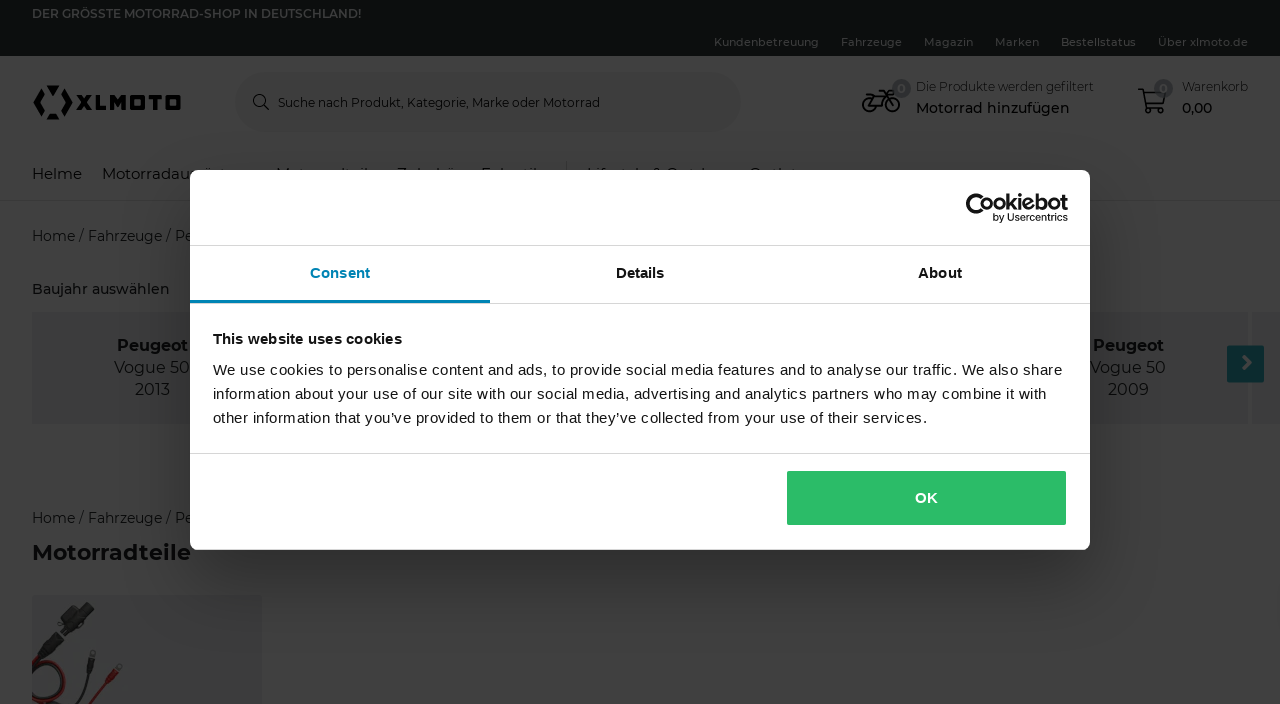

--- FILE ---
content_type: application/javascript; charset=UTF-8
request_url: https://dev.visualwebsiteoptimizer.com/j.php?a=772081&u=https%3A%2F%2Fwww.xlmoto.de%2Fvehicle%2Fpeugeot%2Fvogue-50&vn=2.2&ph=1&st=1003.4550000000309&x=true
body_size: 17515
content:
(function(){function _vwo_err(e){function gE(e,a){return"https://dev.visualwebsiteoptimizer.com/ee.gif?a=772081&s=j.php&_cu="+encodeURIComponent(window.location.href)+"&e="+encodeURIComponent(e&&e.message&&e.message.substring(0,1e3)+"&vn=")+(e&&e.code?"&code="+e.code:"")+(e&&e.type?"&type="+e.type:"")+(e&&e.status?"&status="+e.status:"")+(a||"")}var vwo_e=gE(e);try{typeof navigator.sendBeacon==="function"?navigator.sendBeacon(vwo_e):(new Image).src=vwo_e}catch(err){}}try{var extE=0,prevMode=false;window._VWO_Jphp_StartTime = (window.performance && typeof window.performance.now === 'function' ? window.performance.now() : new Date().getTime());;;(function(){window._VWO=window._VWO||{};var aC=window._vwo_code;if(typeof aC==='undefined'){window._vwo_mt='dupCode';return;}if(window._VWO.sCL){window._vwo_mt='dupCode';window._VWO.sCDD=true;try{if(aC){clearTimeout(window._vwo_settings_timer);var h=document.querySelectorAll('#_vis_opt_path_hides');var x=h[h.length>1?1:0];x&&x.remove();}}catch(e){}return;}window._VWO.sCL=true;;window._vwo_mt="live";var localPreviewObject={};var previewKey="_vis_preview_"+772081;var wL=window.location;;try{localPreviewObject[previewKey]=window.localStorage.getItem(previewKey);JSON.parse(localPreviewObject[previewKey])}catch(e){localPreviewObject[previewKey]=""}try{window._vwo_tm="";var getMode=function(e){var n;if(window.name.indexOf(e)>-1){n=window.name}else{n=wL.search.match("_vwo_m=([^&]*)");n=n&&atob(decodeURIComponent(n[1]))}return n&&JSON.parse(n)};var ccMode=getMode("_vwo_cc");if(window.name.indexOf("_vis_heatmap")>-1||window.name.indexOf("_vis_editor")>-1||ccMode||window.name.indexOf("_vis_preview")>-1){try{if(ccMode){window._vwo_mt=decodeURIComponent(wL.search.match("_vwo_m=([^&]*)")[1])}else if(window.name&&JSON.parse(window.name)){window._vwo_mt=window.name}}catch(e){if(window._vwo_tm)window._vwo_mt=window._vwo_tm}}else if(window._vwo_tm.length){window._vwo_mt=window._vwo_tm}else if(location.href.indexOf("_vis_opt_preview_combination")!==-1&&location.href.indexOf("_vis_test_id")!==-1){window._vwo_mt="sharedPreview"}else if(localPreviewObject[previewKey]){window._vwo_mt=JSON.stringify(localPreviewObject)}if(window._vwo_mt!=="live"){;if(typeof extE!=="undefined"){extE=1}if(!getMode("_vwo_cc")){(function(){var cParam='';try{if(window.VWO&&window.VWO.appliedCampaigns){var campaigns=window.VWO.appliedCampaigns;for(var cId in campaigns){if(campaigns.hasOwnProperty(cId)){var v=campaigns[cId].v;if(cId&&v){cParam='&c='+cId+'-'+v+'-1';break;}}}}}catch(e){}var prevMode=false;_vwo_code.load('https://dev.visualwebsiteoptimizer.com/j.php?mode='+encodeURIComponent(window._vwo_mt)+'&a=772081&f=1&u='+encodeURIComponent(window._vis_opt_url||document.URL)+'&eventArch=true'+'&x=true'+cParam,{sL:window._vwo_code.sL});if(window._vwo_code.sL){prevMode=true;}})();}else{(function(){window._vwo_code&&window._vwo_code.finish();_vwo_ccc={u:"/j.php?a=772081&u=https%3A%2F%2Fwww.xlmoto.de%2Fvehicle%2Fpeugeot%2Fvogue-50&vn=2.2&ph=1&st=1003.4550000000309&x=true"};var s=document.createElement("script");s.src="https://app.vwo.com/visitor-behavior-analysis/dist/codechecker/cc.min.js?r="+Math.random();document.head.appendChild(s)})()}}}catch(e){var vwo_e=new Image;vwo_e.src="https://dev.visualwebsiteoptimizer.com/ee.gif?s=mode_det&e="+encodeURIComponent(e&&e.stack&&e.stack.substring(0,1e3)+"&vn=");aC&&window._vwo_code.finish()}})();
;;window._vwo_cookieDomain="xlmoto.de";;;;_vwo_surveyAssetsBaseUrl="https://cdn.visualwebsiteoptimizer.com/";;if(prevMode){return}if(window._vwo_mt === "live"){window.VWO=window.VWO||[];window._vwo_acc_id=772081;window.VWO._=window.VWO._||{};;;window.VWO.visUuid="D3AC75D4C21E828653C0D2FFC23116CBB|bf60bbdf613ccfccda1cf5dd2babb9b2";
;_vwo_code.sT=_vwo_code.finished();(function(c,a,e,d,b,z,g,sT){if(window.VWO._&&window.VWO._.isBot)return;const cookiePrefix=window._vwoCc&&window._vwoCc.cookiePrefix||"";const useLocalStorage=sT==="ls";const cookieName=cookiePrefix+"_vwo_uuid_v2";const escapedCookieName=cookieName.replace(/([.*+?^${}()|[\]\\])/g,"\\$1");const cookieDomain=g;function getValue(){if(useLocalStorage){return localStorage.getItem(cookieName)}else{const regex=new RegExp("(^|;\\s*)"+escapedCookieName+"=([^;]*)");const match=e.cookie.match(regex);return match?decodeURIComponent(match[2]):null}}function setValue(value,days){if(useLocalStorage){localStorage.setItem(cookieName,value)}else{e.cookie=cookieName+"="+value+"; expires="+new Date(864e5*days+ +new Date).toGMTString()+"; domain="+cookieDomain+"; path=/"}}let existingValue=null;if(sT){const cookieRegex=new RegExp("(^|;\\s*)"+escapedCookieName+"=([^;]*)");const cookieMatch=e.cookie.match(cookieRegex);const cookieValue=cookieMatch?decodeURIComponent(cookieMatch[2]):null;const lsValue=localStorage.getItem(cookieName);if(useLocalStorage){if(lsValue){existingValue=lsValue;if(cookieValue){e.cookie=cookieName+"=; expires=Thu, 01 Jan 1970 00:00:01 GMT; domain="+cookieDomain+"; path=/"}}else if(cookieValue){localStorage.setItem(cookieName,cookieValue);e.cookie=cookieName+"=; expires=Thu, 01 Jan 1970 00:00:01 GMT; domain="+cookieDomain+"; path=/";existingValue=cookieValue}}else{if(cookieValue){existingValue=cookieValue;if(lsValue){localStorage.removeItem(cookieName)}}else if(lsValue){e.cookie=cookieName+"="+lsValue+"; expires="+new Date(864e5*366+ +new Date).toGMTString()+"; domain="+cookieDomain+"; path=/";localStorage.removeItem(cookieName);existingValue=lsValue}}a=existingValue||a}else{const regex=new RegExp("(^|;\\s*)"+escapedCookieName+"=([^;]*)");const match=e.cookie.match(regex);a=match?decodeURIComponent(match[2]):a}-1==e.cookie.indexOf("_vis_opt_out")&&-1==d.location.href.indexOf("vwo_opt_out=1")&&(window.VWO.visUuid=a),a=a.split("|"),b=new Image,g=window._vis_opt_domain||c||d.location.hostname.replace(/^www\./,""),b.src="https://dev.visualwebsiteoptimizer.com/eu01/v.gif?cd="+(window._vis_opt_cookieDays||0)+"&a=772081&d="+encodeURIComponent(d.location.hostname.replace(/^www\./,"") || c)+"&u="+a[0]+"&h="+a[1]+"&t="+z,d.vwo_iehack_queue=[b],setValue(a.join("|"),366)})("xlmoto.de",window.VWO.visUuid,document,window,0,_vwo_code.sT,"xlmoto.de","false"||null);
;clearTimeout(window._vwo_settings_timer);window._vwo_settings_timer=null;;;;;var vwoCode=window._vwo_code;if(vwoCode.filterConfig&&vwoCode.filterConfig.filterTime==="balanced"){vwoCode.removeLoaderAndOverlay()}var vwo_CIF=false;var UAP=false;;;var _vwo_style=document.getElementById('_vis_opt_path_hides'),_vwo_css=(vwoCode.hide_element_style?vwoCode.hide_element_style():'{opacity:0 !important;filter:alpha(opacity=0) !important;background:none !important;transition:none !important;}')+':root {--vwo-el-opacity:0 !important;--vwo-el-filter:alpha(opacity=0) !important;--vwo-el-bg:none !important;--vwo-el-ts:none !important;}',_vwo_text="" + _vwo_css;if (_vwo_style) { var e = _vwo_style.classList.contains("_vis_hide_layer") && _vwo_style; if (UAP && !UAP() && vwo_CIF && !vwo_CIF()) { e ? e.parentNode.removeChild(e) : _vwo_style.parentNode.removeChild(_vwo_style) } else { if (e) { var t = _vwo_style = document.createElement("style"), o = document.getElementsByTagName("head")[0], s = document.querySelector("#vwoCode"); t.setAttribute("id", "_vis_opt_path_hides"), s && t.setAttribute("nonce", s.nonce), t.setAttribute("type", "text/css"), o.appendChild(t) } if (_vwo_style.styleSheet) _vwo_style.styleSheet.cssText = _vwo_text; else { var l = document.createTextNode(_vwo_text); _vwo_style.appendChild(l) } e ? e.parentNode.removeChild(e) : _vwo_style.removeChild(_vwo_style.childNodes[0])}};window.VWO.ssMeta = { enabled: 0, noSS: 0 };;;VWO._=VWO._||{};window._vwo_clicks=false;VWO._.allSettings=(function(){return{dataStore:{campaigns:{93:{"clickmap":0,"version":4,"comb_n":{"1":"Control","4":"Variation-2","3":"Variation-1","2":"Dafault"},"status":"RUNNING","stag":0,"mt":{"3":"16612320","4":"16342287","5":"16620135","7":"12151696","8":"20002987","9":"20397031","10":"20397034","1":"16342284","2":"12151705"},"type":"VISUAL_AB","ep":1763635383000,"pg_config":["3063910"],"ss":{"csa":1,"pu":"_vwo_u.cm('eO','js','1')","js":{"1":"(function () {\n    function getWindowStorage(o) { return window.lc = window.lc || {}, window.lc[o] = window.lc[o] || {}, window.lc[o]; }\n\n    const CAMPAIGN_ID = 'pg24mx31';\n    getWindowStorage(CAMPAIGN_ID);\n\n    vwo_$(document).ready(function () {\n        if (getCookie('lc-qa')) {\n            if (!window[`${CAMPAIGN_ID}Generate`]) {\n                window[`${CAMPAIGN_ID}Generate`] = true;\n                console.info('lc-pg24mx31-targeting')\n            }\n        }\n\n        function getCookie(name) {\n            let match = document.cookie.match(new RegExp('(^|;|;\\\\s)' + name + '=([^;]+)'));\n            return match && match[2] || '';\n        }\n    });\n})()\n\/\/# sourceURL=url:\/\/LeanConvert\/pg24mx31\/targeting\/js.js\n"}},"triggers":["20749075"],"muts":{"post":{"enabled":true,"refresh":true}},"id":93,"combs":{"1":0.01,"4":0.49,"3":0.49,"2":0.01},"globalCode":[],"ps":true,"metrics":[{"id":1,"metricId":1623462,"type":"m"},{"id":2,"metricId":1307182,"type":"m"},{"id":3,"metricId":1647180,"type":"m"},{"id":4,"metricId":1623468,"type":"m"},{"id":5,"metricId":1650090,"type":"m"},{"id":7,"metricId":1284268,"type":"m"},{"id":8,"metricId":1925045,"type":"m"},{"id":9,"metricId":1972234,"type":"m"},{"id":10,"metricId":1972231,"type":"m"}],"GTM":1,"sections":{"1":{"path":"","variation_names":{"1":"Control","4":"Variation-2","3":"Variation-1","2":"Dafault"},"segment":{"1":1,"4":1,"3":1,"2":1},"globalWidgetSnippetIds":{"1":[],"4":[],"3":[],"2":[]},"editorXPaths":{"1":[],"4":[],"3":[],"2":[]},"triggers":[],"variations":{"1":[],"4":[{"tag":"C_772081_93_1_4_0","xpath":"HEAD"}],"3":[{"tag":"C_772081_93_1_3_0","xpath":"HEAD"}],"2":[{"tag":"C_772081_93_1_2_0","rtag":"R_772081_93_1_2_0","cpath":".lc-pg24mx45,.m-product-card-info__listprice,.m-product-card-info__discount-percentage,.m-product-card-info__price,.m-product-pricing__percentage,.m-product-pricing__discount-info,.m-product-pricing__price,.m-xsell-product__discount,.m-xsell-product__original-price,.m-xsell-product__price,.m-checkout-list__item-content .qa-product-actual-price,.qa-product-original-price,.lc-pg24mx45-discount-row,p-checkout-bonus-price,.text-line-through,.text-red,.lc-pg24mx45-cart-summary,.row--summary:has(> .qa-product-discounts),.a-product-variation__price-comparison,.a-product-variation__price-current,.qa-ocd-item-original-price,.qa-ocd-item-actual-price,.a-product-discount-percentage,.m-product-pricing__original-price,.o-raceTent__variant .m-radio__content .textsize-smaller.text-gray-shark","xpath":"HEAD"}]}}},"exclude_url":"","urlRegex":"||||||","varSegAllowed":false,"pgre":true,"goals":{"3":{"type":"CUSTOM_GOAL","mca":false,"identifier":"vwo_dom_click","url":["o-mobile-header__carticon","o-desktop-header__navigation__drawers__item__minicart"]},"4":{"type":"CUSTOM_GOAL","identifier":"vwo_pageView","mca":false},"5":{"type":"CUSTOM_GOAL","identifier":"gtm.purchase-v2","mca":false},"7":{"type":"CUSTOM_GOAL","identifier":"vwo_bounce","mca":false},"8":{"type":"CUSTOM_GOAL","mca":false,"identifier":"vwo_dom_click","url":["p-productcard"]},"9":{"type":"CUSTOM_GOAL","identifier":"lcPg24Mx31TargetedPdpViews","mca":false},"10":{"type":"CUSTOM_GOAL","identifier":"lcPg24Mx31TargetedAtb","mca":false},"1":{"type":"CUSTOM_GOAL","identifier":"vwo_pageView","mca":false},"2":{"type":"CUSTOM_GOAL","mca":false,"identifier":"vwo_dom_click","url":["o-productpage__add-to-cart"]}},"manual":false,"pc_traffic":100,"multiple_domains":0,"name":"c-pg24mx31-most-viewed-vs-limited-edition [sand]","segment_code":"((_vwo_t.cm('eO', 'poll','_vwo_s().f_in(_vwo_s().gC(\\'lc-qa\\'),\\'5\\')') && _vwo_t.cm('eO', 'poll','_vwo_s().f_in(_vwo_s().jv(\\'pg24mx31Generate\\'),\\'true\\')')))","ibe":0}, 87:{"clickmap":0,"version":4,"comb_n":{"1":"Control","2":"Variation-1"},"status":"RUNNING","stag":0,"mt":{"3":"16612320","4":"16342287","5":"16620135","1":"16342284","8":"20002987","7":"12151696","2":"12151705"},"type":"VISUAL_AB","ep":1762250987000,"pg_config":["3063910"],"ss":{"csa":0,"pu":"_vwo_t.cm('eO','dom.load')"},"triggers":["21125620"],"muts":{"post":{"enabled":true,"refresh":true}},"id":87,"combs":{"1":0.01,"2":0.99},"globalCode":[],"ps":true,"metrics":[{"id":1,"metricId":1623462,"type":"m"},{"id":2,"metricId":1307182,"type":"m"},{"id":3,"metricId":1647180,"type":"m"},{"id":4,"metricId":1623468,"type":"m"},{"id":5,"metricId":1650090,"type":"m"},{"id":7,"metricId":1284268,"type":"m"},{"id":8,"metricId":1925045,"type":"m"}],"GTM":1,"sections":{"1":{"path":"","variation_names":{"1":"Control","2":"Variation-1"},"segment":{"1":1,"2":1},"globalWidgetSnippetIds":{"1":[],"2":[]},"editorXPaths":{"1":[],"2":[]},"triggers":[],"variations":{"1":[],"2":[{"tag":"C_772081_87_1_2_0","rtag":"R_772081_87_1_2_0","cpath":".lc-pg24mx45,.m-product-card-info__listprice,.m-product-card-info__discount-percentage,.m-product-card-info__price,.m-product-pricing__percentage,.m-product-pricing__discount-info,.m-product-pricing__price,.m-xsell-product__discount,.m-xsell-product__original-price,.m-xsell-product__price,.m-checkout-list__item-content .qa-product-actual-price,.qa-product-original-price,.lc-pg24mx45-discount-row,p-checkout-bonus-price,.text-line-through,.text-red,.lc-pg24mx45-cart-summary,.row--summary:has(> .qa-product-discounts),.a-product-variation__price-comparison,.a-product-variation__price-current,.qa-ocd-item-original-price,.qa-ocd-item-actual-price,.a-product-discount-percentage,.m-product-pricing__original-price,.o-raceTent__variant .m-radio__content .textsize-smaller.text-gray-shark","xpath":"HEAD"}]}}},"exclude_url":"","urlRegex":"||||||","varSegAllowed":false,"pgre":true,"goals":{"3":{"type":"CUSTOM_GOAL","mca":false,"identifier":"vwo_dom_click","url":["o-mobile-header__carticon","o-desktop-header__navigation__drawers__item__minicart"]},"4":{"type":"CUSTOM_GOAL","identifier":"vwo_pageView","mca":false},"5":{"type":"CUSTOM_GOAL","identifier":"gtm.purchase-v2","mca":false},"1":{"type":"CUSTOM_GOAL","identifier":"vwo_pageView","mca":false},"8":{"type":"CUSTOM_GOAL","mca":false,"identifier":"vwo_dom_click","url":["p-productcard"]},"7":{"type":"CUSTOM_GOAL","identifier":"vwo_bounce","mca":false},"2":{"type":"CUSTOM_GOAL","mca":false,"identifier":"vwo_dom_click","url":["o-productpage__add-to-cart"]}},"manual":false,"pc_traffic":100,"multiple_domains":0,"name":"c-pg24mx45-flags-on-pdp-plp-black-friday-vs-low-stock [sand]","segment_code":"(_vwo_t.cm('eO', 'poll','_vwo_s().f_in(_vwo_s().gC(\\'lc-qa\\'),\\'1\\')'))","ibe":0}, 97:{"clickmap":0,"version":4,"comb_n":{"1":"Control","2":"Variation-1"},"status":"RUNNING","stag":0,"mt":{"3":"2099497","4":"15151769","7":"21898717","8":"15285266","9":"16620135","10":"12151696","11":"16342287","13":"16612320","14":"19412156","12":"16342284","1":"12151705","2":"2239996"},"type":"VISUAL_AB","ep":1766071959000,"pg_config":["3083464"],"ss":{"csa":1,"pu":"_vwo_u.cm('eO','js','1')","js":{"1":"(function () {\n    function getWindowStorage(o) { return window.lc = window.lc || {}, window.lc[o] = window.lc[o] || {}, window.lc[o]; }\n\n    const CAMPAIGN_ID = 'pg24mx39';\n    getWindowStorage(CAMPAIGN_ID);\n\n    (function () {\n        vwo_$(document).ready(function () {\n            console.log('VWO Targeting JS loaded for campaign:', CAMPAIGN_ID);\n            if (getCookie('lc-qa')) {\n                if (!window[`${CAMPAIGN_ID}Generate`]) {\n                    runChecker();\n                }\n            }\n\n            function runChecker() {\n                {\n                    waitFor(() => document.querySelector('.o-desktop-header__menu') || document.querySelector('.o-mobile-header__searchbar') || document.querySelector('.o-desktop-header-checkout'))\n                        .then(() => {\n                            if (isTargetedPage()) {\n                                window[`${CAMPAIGN_ID}Generate`] = true;\n                            }\n                        })\n                        .catch(() => { });\n                }\n            }\n            function isTargetedPage() {\n                var isTargeted = false;\n                if (window.location.pathname.includes('product')) {\n                    isTargeted = true;\n                } else if (window.location.pathname.includes('checkout')) {\n                    isTargeted = true;\n                } else if (window.location.pathname === ('\/')) {\n                    isTargeted = true;\n                }\n\n                return isTargeted;\n            }\n\n            function waitFor(conditionFn, options = {}) {\n                const { signal, stopAfter = 7000, stopIf } = options;\n\n                return new Promise((resolve, reject) => {\n                    const interval = 50;\n                    let stoppedBy = '';\n                    let value;\n\n                    signal && signal.addEventListener('abort', () => { stoppedBy = 'signal'; });\n                    window.setTimeout(() => { stoppedBy = 'stopAfter timeout'; }, stopAfter);\n\n                    (function _innerWaitFor() {\n                        try { stopIf?.() && (stoppedBy = 'stopIf condition'); } catch (e) { \/* silent *\/ }\n                        if (stoppedBy) { reject(Error(`waitFor stopped: by ${stoppedBy}`)); return; } try { value = conditionFn(); } catch (e) { \/* silent *\/ }\n                        value ? resolve(value) : window.setTimeout(_innerWaitFor, interval);\n                    })();\n                });\n            }\n\n            function getCookie(name) {\n                let match = document.cookie.match(new RegExp('(^|;|;\\\\s)' + name + '=([^;]+)'));\n                return match && match[2] || '';\n            }\n        });\n    })();\n})()\n\/\/# sourceURL=url:\/\/LeanConvert\/pg24mx39\/targeting\/js.js\n"},"cta":0},"triggers":["21897172"],"muts":{"post":{"enabled":true,"refresh":true}},"id":97,"combs":{"1":0.01,"2":0.99},"globalCode":[],"ps":true,"metrics":[{"id":1,"metricId":1307182,"type":"m"},{"id":2,"metricId":286933,"type":"m"},{"id":3,"metricId":274078,"type":"m"},{"id":4,"metricId":1378686,"type":"m"},{"id":7,"metricId":0,"type":"g"},{"id":8,"metricId":1543166,"type":"m"},{"id":9,"metricId":1650090,"type":"m"},{"id":10,"metricId":1284268,"type":"m"},{"id":11,"metricId":1623468,"type":"m"},{"id":12,"metricId":1623462,"type":"m"},{"id":13,"metricId":1647180,"type":"m"},{"id":14,"metricId":1887230,"type":"m"}],"GTM":1,"sections":{"1":{"path":"","variation_names":{"1":"Control","2":"Variation-1"},"segment":{"1":1,"2":1},"globalWidgetSnippetIds":{"1":[],"2":[]},"editorXPaths":{"1":[],"2":[]},"triggers":[],"variations":{"1":[{"xpath":"DIV#wrapper > P-PROMOTIONS-RIBBON:first-child + P-ROUTE-TRANSITION-LOADER + P-CART-POPUPS + DIV > ROUTER-OUTLET:first-child + P-PRODUCT-PAGE > DIV:first-child > P-BREADCRUMBS:first-child + DIV > DIV:first-child > DIV:first-child > DIV:first-child + DIV > DIV:first-child > DIV:first-child > P-PRODUCT-PRICING:first-child + DIV + P-PRODUCT-PROMOTION-BOX + P-PRODUCT-PROMOTION-BOX + DIV > DIV:first-child + DIV > DIV:first-child > P-PRODUCT-VARIATIONS:first-child + P-BUTTON > BUTTON:first-child","rtag":"R_772081_97_1_1_0","tag":"C_772081_97_1_1_0","dHE":true}],"2":[{"tag":"C_772081_97_1_2_0","xpath":"HEAD"},{"xpath":".qa-pdp-add-to-cart-btn","rtag":"R_772081_97_1_2_1","tag":"C_772081_97_1_2_1","dHE":true}]}}},"exclude_url":"","urlRegex":"||||||","varSegAllowed":false,"pgre":true,"goals":{"3":{"type":"CUSTOM_GOAL","identifier":"vwo_pageView","mca":false},"4":{"type":"REVENUE_TRACKING","identifier":"gtm.purchase-v2","revenueProp":"orderTotalSek","mca":false},"7":{"type":"CUSTOM_GOAL","mca":false,"identifier":null,"url":"._vwo_coal_1750068556482"},"8":{"type":"CUSTOM_GOAL","identifier":"vwo_pageView","mca":false},"9":{"type":"CUSTOM_GOAL","identifier":"gtm.purchase-v2","mca":false},"10":{"type":"CUSTOM_GOAL","identifier":"vwo_bounce","mca":false},"11":{"type":"CUSTOM_GOAL","identifier":"vwo_pageView","mca":false},"13":{"type":"CUSTOM_GOAL","mca":false,"identifier":"vwo_dom_click","url":["o-mobile-header__carticon","o-desktop-header__navigation__drawers__item__minicart"]},"14":{"type":"CUSTOM_GOAL","identifier":"lcPg39LearnMoreClick","mca":false},"12":{"type":"CUSTOM_GOAL","identifier":"vwo_pageView","mca":false},"1":{"type":"CUSTOM_GOAL","mca":false,"identifier":"vwo_dom_click","url":["o-productpage__add-to-cart"]},"2":{"type":"CUSTOM_GOAL","identifier":"vwo_pageView","mca":false}},"manual":false,"pc_traffic":100,"multiple_domains":0,"name":"c-pg24mx39-price-match-banner[sand]","segment_code":"((_vwo_t.cm('eO', 'poll','_vwo_s().f_in(_vwo_s().gC(\\'lc-qa\\'),\\'2\\')') && _vwo_t.cm('eO', 'poll','_vwo_s().f_in(_vwo_s().jv(\\'pg24mx39Generate\\'),\\'true\\')')))","ibe":0}, 101:{"clickmap":0,"ibe":0,"comb_n":{"1":"Control","2":"Variation-1"},"status":"RUNNING","ep":1768480560000,"UA":[],"multiple_domains":0,"muts":{"post":{"enabled":true,"refresh":true}},"ps":true,"metrics":[{"id":1,"metricId":1650090,"type":"m"}],"urlRegex":"","pgre":true,"manual":false,"sections":{"1":{"path":"","variation_names":{"1":"Control","2":"Variation-1"},"segment":{"1":1,"2":1},"globalWidgetSnippetIds":{"1":[],"2":[]},"editorXPaths":{"1":[],"2":[]},"triggers":[],"variations":{"1":[],"2":[]}}},"version":4,"type":"VISUAL_AB","pg_config":["3129283"],"ss":null,"triggers":["21688072"],"combs":{"1":0.5,"2":0.5},"aMTP":1,"sV":1,"cEV":1,"stag":1,"exclude_url":"","segment_code":"true","mt":{"1":"16620135"},"goals":{"1":{"type":"CUSTOM_GOAL","identifier":"gtm.purchase-v2","mca":false}},"pc_traffic":100,"GTM":1,"varSegAllowed":false,"name":"24mx.COM TEST","globalCode":[],"id":101}, 85:{"clickmap":0,"version":4,"comb_n":{"1":"Control","2":"Variation-1"},"status":"RUNNING","stag":0,"mt":{"3":"2099497","4":"15151769","5":"15285266","6":"12151696","1":"12151705","7":"16620135","2":"2239996"},"type":"VISUAL_AB","ep":1762169869000,"pg_config":["3013609"],"ss":{"csa":1,"pu":"_vwo_u.cm('eO','js','1')","js":{"1":"\/\/ Example Code: This code will make the modified elements visible on dom ready (on calling executeTrigger() method)\nfunction() {\n    vwo_$(document).ready(function () {\n        window[`pg24mx38Generate`] = window[`pg24mx38Generate`] || {};\n        \n        let windowStorage = window[`pg24mx38Generate`];\n\n        \/\/ if (getCookie('lc-qa')) { \/\/ always needed in SAND\n        if (!windowStorage.listenerAdded) {\n            waitFor(() => typeof window.dataLayer?.push === \"function\").then(decorateDLPush).catch((err) => { console.log(err); });\n            window.addEventListener('lc:data-layer-pushed', function (e) {\n                var eventType = e.detail && e.detail.event;\n\n                if (eventType === 'productdetail-v2') {\n                    windowStorage.stockUpdated = true;\n                    runChecker();\n                }\n            });\n            windowStorage.listenerAdded = true;\n        }\n        \/\/ }\n\n        function runChecker() {\n\n            if (isPagePDP() && getProductStockDetail()) {\n\n                waitFor(() => windowStorage.stockUpdated && validateStockCondition() && checkForVariationElements(), 20000) \/\/ update selector or targeting conditions\n                    .then(init)\n                    .catch((err) => { });\n            }\n        }\n\n        function waitFor(conditionFn, options = {}) {\n            const { signal, stopAfter = 7000, stopIf } = options;\n\n            return new Promise((resolve, reject) => {\n                const interval = 50;\n                let stoppedBy = '';\n                let value;\n\n                signal && signal.addEventListener('abort', () => { stoppedBy = 'signal'; });\n                window.setTimeout(() => { stoppedBy = 'stopAfter timeout'; }, stopAfter);\n\n                (function _innerWaitFor() {\n                    try { stopIf?.() && (stoppedBy = 'stopIf condition'); } catch (e) { \/* silent *\/ }\n                    if (stoppedBy) { reject(Error(`waitFor stopped: by ${stoppedBy}`)); return; } try { value = conditionFn(); } catch (e) { \/* silent *\/ }\n                    value ? resolve(value) : window.setTimeout(_innerWaitFor, interval);\n                })();\n            });\n        }\n\n        function getCookie(name) {\n            let match = document.cookie.match(new RegExp('(^|;|;\\\\s)' + name + '=([^;]+)'));\n            return match && match[2] || '';\n        }\n\n        function init() {\n\n            if (checkForVariationElements() && validateStockCondition()) {\n            \n                window[`pg24mx38Generate`] = true;\n            }\n            windowStorage.stockUpdated = false;\n            return null;\n        }\n\n        function checkForVariationElements() {\n\n            if ((document.querySelectorAll('.o-productpage__section p-product-variations p-select').length === 0) || document.querySelector('.o-productpage__section p-product-variations p-select .m-select--selected:not(.m-select--flash)')) {\n                return true;\n            }\n            return false;\n        }\n\n        function validateStockCondition() {\n            const stock = getProductStockDetail();\n            if (stock <= 30) {\n                windowStorage.stockUpdated = true;\n                return true;\n            }\n\n            return false;\n        }\n\n        function isPagePDP() {\n            return window.location?.pathname?.includes('\/product\/');\n        }\n\n        function getProductStockDetail() {\n            try {\n                return window.productDetail?.[0]?.stock_level;\n            } catch (error) {\n                return null;\n            }\n        }\n\n        function decorateDLPush() {\n            window.lc = window.lc || {};\n            window.lc.overrides = window.lc.overrides || {};\n            if (window.lc.overrides.dataLayerPush) return;\n            window.lc.overrides.dataLayerPush = true;\n            window.dataLayer.push = (function (fn) {\n                return function () {\n                    try {\n                        var args = [].slice.call(arguments);\n                        var eventObject = args[0];\n                        window.dispatchEvent(new CustomEvent('lc:data-layer-pushed', {\n                            detail: eventObject\n                        }));\n                        \/\/ eslint-disable-next-line no-empty\n                    } catch (err) {\n                    } finally {\n                        return fn.apply(this, args);\n                    }\n                };\n            })(window.dataLayer.push);\n        }\n    });\n}\n"}},"triggers":[20701918],"muts":{"post":{"enabled":true,"refresh":true}},"id":85,"combs":{"1":0.5,"2":0.5},"globalCode":{"pre":"GL_772081_85_pre","post":"GL_772081_85_post"},"ps":true,"metrics":[{"id":1,"metricId":1307182,"type":"m"},{"id":2,"metricId":286933,"type":"m"},{"id":3,"metricId":274078,"type":"m"},{"id":4,"metricId":1378686,"type":"m"},{"id":5,"metricId":1543166,"type":"m"},{"id":6,"metricId":1284268,"type":"m"},{"id":7,"metricId":1650090,"type":"m"}],"GTM":1,"sections":{"1":{"path":"","variation_names":{"1":"Control","2":"Variation-1"},"segment":{"1":1,"2":1},"globalWidgetSnippetIds":{"1":[],"2":[]},"triggers":[],"variations":{"1":[],"2":[{"tag":"C_772081_85_1_2_0","xpath":"HEAD"}]}}},"exclude_url":"","urlRegex":"||||","varSegAllowed":false,"pgre":true,"goals":{"3":{"type":"CUSTOM_GOAL","identifier":"vwo_pageView","mca":false},"4":{"type":"REVENUE_TRACKING","identifier":"gtm.purchase-v2","revenueProp":"orderTotalSek","mca":false},"5":{"type":"CUSTOM_GOAL","identifier":"vwo_pageView","mca":false},"6":{"type":"CUSTOM_GOAL","identifier":"vwo_bounce","mca":false},"1":{"type":"CUSTOM_GOAL","mca":false,"identifier":"vwo_dom_click","url":["o-productpage__add-to-cart"]},"7":{"type":"CUSTOM_GOAL","identifier":"gtm.purchase-v2","mca":false},"2":{"type":"CUSTOM_GOAL","identifier":"vwo_pageView","mca":false}},"manual":false,"pc_traffic":100,"multiple_domains":0,"name":"c-pg38-stock-availability-on-pdps [PROD]","segment_code":"(_vwo_t.cm('eO', 'poll','_vwo_s().f_in(_vwo_s().jv(\\'window.pg24mx38Generate\\'),\\'true\\')'))","ibe":0}, 98:{"clickmap":0,"ibe":0,"comb_n":{"1":"Control","2":"Variation-1"},"status":"RUNNING","ep":1767961220000,"UA":[],"multiple_domains":0,"muts":{"post":{"enabled":true,"refresh":true}},"ps":true,"metrics":[{"id":1,"metricId":1650090,"type":"m"},{"id":2,"metricId":1925045,"type":"m"},{"id":3,"metricId":1623414,"type":"m"},{"id":4,"metricId":1307182,"type":"m"}],"urlRegex":"","pgre":true,"manual":false,"sections":{"1":{"path":"","variation_names":{"1":"Control","2":"Variation-1"},"segment":{"1":1,"2":1},"globalWidgetSnippetIds":{"1":[],"2":[]},"editorXPaths":{"1":[],"2":[]},"triggers":[],"variations":{"1":[],"2":[]}}},"version":4,"type":"VISUAL_AB","pg_config":["3111616"],"ss":null,"triggers":["21688072"],"combs":{"1":0.5,"2":0.5},"aMTP":1,"sV":1,"cEV":1,"stag":1,"exclude_url":"","segment_code":"true","mt":{"1":"16620135","4":"12151705","3":"16342278","2":"20002987"},"goals":{"1":{"type":"CUSTOM_GOAL","identifier":"gtm.purchase-v2","mca":false},"4":{"type":"CUSTOM_GOAL","mca":false,"identifier":"vwo_dom_click","url":["o-productpage__add-to-cart"]},"3":{"type":"CUSTOM_GOAL","mca":false,"identifier":"vwo_dom_click","url":".lc-pg24mx11-category"},"2":{"type":"CUSTOM_GOAL","mca":false,"identifier":"vwo_dom_click","url":["p-productcard"]}},"pc_traffic":100,"GTM":1,"varSegAllowed":false,"name":"Campaign 98","globalCode":[],"id":98}, 83:{"clickmap":0,"version":4,"comb_n":{"1":"Control","2":"Variation-1"},"status":"RUNNING","stag":0,"mt":{"3":"2099497","4":"15151769","7":"21663484","8":"15285266","9":"16620135","10":"12151696","11":"16342287","13":"16612320","14":"19730543","12":"16342284","1":"12151705","2":"2239996"},"type":"VISUAL_AB","ep":1761577614000,"pg_config":["3083464"],"ss":{"csa":1,"pu":"_vwo_u.cm('eO','js','1')","js":{"1":"\n\n(function () {\n    vwo_$(document).ready(function () {\n        const CAMPAIGN_ID = 'pg24mx32';\n        if (getCookie('lc-qa')) {\n            if (!window[`${CAMPAIGN_ID}Generate`]) {\n                runChecker();\n            }\n        }\n\n        function runChecker() {\n            waitFor(() => {\n                return document.querySelector('.m-product-pricing') || document.querySelector('.m-product-pricing__price')\n            })\n                .then(() => {\n                    if (isTargetedPage()) {\n                        window[`${CAMPAIGN_ID}Generate`] = true;\n                    }\n                })\n                .catch(() => { });\n        }\n\n        function waitFor(conditionFn, options = {}) {\n            const { signal, stopAfter = 7000, stopIf } = options;\n\n            return new Promise((resolve, reject) => {\n                const interval = 50;\n                let stoppedBy = '';\n                let value;\n\n                signal && signal.addEventListener('abort', () => { stoppedBy = 'signal'; });\n                window.setTimeout(() => { stoppedBy = 'stopAfter timeout'; }, stopAfter);\n\n                (function _innerWaitFor() {\n                    try { stopIf?.() && (stoppedBy = 'stopIf condition'); } catch (e) { \/* silent *\/ }\n                    if (stoppedBy) { reject(Error(`waitFor stopped: by ${stoppedBy}`)); return; } try { value = conditionFn(); } catch (e) { \/* silent *\/ }\n                    value ? resolve(value) : window.setTimeout(_innerWaitFor, interval);\n                })();\n            });\n        }\n\n        function isTargetedPage() {\n            return window.location.pathname.includes('product') || window.location.pathname === '\/racetent';\n        }\n\n        function getCookie(name) {\n            let match = document.cookie.match(new RegExp('(?:^|; )' + name + '=([^;]*)'));\n            return match ? match[1] : '';\n        }\n\n    });\n})()\n\/\/# sourceURL=url:\/\/LeanConvert\/pg24mx32\/targeting\/js.js\n"},"cta":0},"triggers":["21663250"],"muts":{"post":{"enabled":true,"refresh":true}},"id":83,"combs":{"1":0.01,"2":0.99},"globalCode":[],"ps":true,"metrics":[{"id":1,"metricId":1307182,"type":"m"},{"id":2,"metricId":286933,"type":"m"},{"id":3,"metricId":274078,"type":"m"},{"id":4,"metricId":1378686,"type":"m"},{"id":7,"metricId":0,"type":"g"},{"id":8,"metricId":1543166,"type":"m"},{"id":9,"metricId":1650090,"type":"m"},{"id":10,"metricId":1284268,"type":"m"},{"id":11,"metricId":1623468,"type":"m"},{"id":12,"metricId":1623462,"type":"m"},{"id":13,"metricId":1647180,"type":"m"},{"id":14,"metricId":1904990,"type":"m"}],"GTM":1,"sections":{"1":{"path":"","variation_names":{"1":"Control","2":"Variation-1"},"segment":{"1":1,"2":1},"globalWidgetSnippetIds":{"1":[],"2":[]},"editorXPaths":{"1":[],"2":[]},"triggers":[],"variations":{"1":[{"xpath":"DIV#wrapper > P-PROMOTIONS-RIBBON:first-child + P-ROUTE-TRANSITION-LOADER + P-CART-POPUPS + DIV > ROUTER-OUTLET:first-child + P-PRODUCT-PAGE > DIV:first-child > P-BREADCRUMBS:first-child + DIV > DIV:first-child > DIV:first-child > DIV:first-child + DIV > DIV:first-child > DIV:first-child > P-PRODUCT-PRICING:first-child + DIV + P-PRODUCT-PROMOTION-BOX + P-PRODUCT-PROMOTION-BOX + DIV > DIV:first-child + DIV > DIV:first-child > P-PRODUCT-VARIATIONS:first-child + P-BUTTON > BUTTON:first-child","rtag":"R_772081_83_1_1_0","tag":"C_772081_83_1_1_0","dHE":true}],"2":[{"tag":"C_772081_83_1_2_0","xpath":"HEAD"},{"xpath":".qa-pdp-add-to-cart-btn","rtag":"R_772081_83_1_2_1","tag":"C_772081_83_1_2_1","dHE":true}]}}},"exclude_url":"","urlRegex":"||||||","varSegAllowed":false,"pgre":true,"goals":{"3":{"type":"CUSTOM_GOAL","identifier":"vwo_pageView","mca":false},"4":{"type":"REVENUE_TRACKING","identifier":"gtm.purchase-v2","revenueProp":"orderTotalSek","mca":false},"7":{"type":"CUSTOM_GOAL","mca":false,"identifier":null,"url":"._vwo_coal_1750068556482"},"8":{"type":"CUSTOM_GOAL","identifier":"vwo_pageView","mca":false},"9":{"type":"CUSTOM_GOAL","identifier":"gtm.purchase-v2","mca":false},"10":{"type":"CUSTOM_GOAL","identifier":"vwo_bounce","mca":false},"11":{"type":"CUSTOM_GOAL","identifier":"vwo_pageView","mca":false},"13":{"type":"CUSTOM_GOAL","mca":false,"identifier":"vwo_dom_click","url":["o-mobile-header__carticon","o-desktop-header__navigation__drawers__item__minicart"]},"14":{"type":"CUSTOM_GOAL","identifier":"lcPg32IIconHover","mca":false},"12":{"type":"CUSTOM_GOAL","identifier":"vwo_pageView","mca":false},"1":{"type":"CUSTOM_GOAL","mca":false,"identifier":"vwo_dom_click","url":["o-productpage__add-to-cart"]},"2":{"type":"CUSTOM_GOAL","identifier":"vwo_pageView","mca":false}},"manual":false,"pc_traffic":100,"multiple_domains":0,"name":"c-pg24mx32-rrp-tool-tip [sand]","segment_code":"((_vwo_t.cm('eO', 'poll','_vwo_s().f_in(_vwo_s().gC(\\'lc-qa\\'),\\'3\\')') && _vwo_t.cm('eO', 'poll','_vwo_s().f_in(_vwo_s().jv(\\'pg24mx32Generate\\'),\\'true\\')')))","ibe":0}, 96:{"clickmap":0,"version":4,"comb_n":{"1":"Control","3":"Variation-1","2":"Default"},"status":"RUNNING","stag":0,"mt":{"3":"16612320","4":"16342287","5":"16620135","7":"12151696","12":"20524693","11":"20524690","13":"20524696","14":"20524699","15":"15151769","1":"16342284","2":"12151705"},"type":"VISUAL_AB","ep":1765880972000,"pg_config":["3013609"],"ss":{"csa":1,"pu":"_vwo_u.cm('eO','js','1')","js":{"1":"(function () {\n  function getWindowStorage(namespace) {\n    window.lc = window.lc || {};\n    window.lc[namespace] = window.lc[namespace] || {};\n    return window.lc[namespace];\n  }\n\n  const CAMPAIGN_ID = 'pg24mx33';\n  const CAMPAIGN_PREFIX = 'lc-pg24mx33';\n  const campaignWindowStorage = getWindowStorage(CAMPAIGN_ID);\n  const IS_GENERATED_KEY = `${CAMPAIGN_PREFIX}-generated`;\n\n  (function () {\n    vwo_$(document).ready(function () {\n      \/\/if (getCookie('lc-qa')) {\n      if (!sessionStorage.getItem(IS_GENERATED_KEY) && !window[`${CAMPAIGN_ID}Generate`]) {\n        runChecker();\n        \/\/}\n      }\n\n      function runChecker() {\n        updatePageHistory();\n        let currentPage = getCurrentPage();\n        let previousPage = getPreviousPage();\n\n        if (currentPage === '\/' && previousPage === '\/checkout' && isTouchOrMobileDevice()) {\n          window[`${CAMPAIGN_ID}Generate`] = true;\n        }\n\n        if (campaignWindowStorage.listenerEnabled) return;\n\n        if (isTouchOrMobileDevice()) {\n          window.addEventListener('popstate', () => {\n            updatePageHistory();\n            previousPage = getPreviousPage();\n\n            if (previousPage === '\/checkout') {\n              window[`${CAMPAIGN_ID}Generate`] = true;\n            }\n          });\n        } else {\n          document.documentElement.addEventListener('mouseout', (e) => {\n            \/\/ eslint-disable-next-line no-magic-numbers\n            if (e.clientY <= 10 && isCheckoutPage()) {\n              window[`${CAMPAIGN_ID}Generate`] = true;\n            }\n          });\n        }\n\n        campaignWindowStorage.listenerEnabled = true;\n      }\n\n      function updatePageHistory() {\n        const currentPage = sessionStorage.getItem(`${CAMPAIGN_ID}-currentPage`);\n\n        if (currentPage) {\n          sessionStorage.setItem(`${CAMPAIGN_ID}-previousPage`, currentPage);\n        }\n\n        sessionStorage.setItem(`${CAMPAIGN_ID}-currentPage`, window.location.pathname);\n      }\n\n      function getPreviousPage() {\n        return sessionStorage.getItem(`${CAMPAIGN_ID}-previousPage`);\n      }\n\n      function getCurrentPage() {\n        return sessionStorage.getItem(`${CAMPAIGN_ID}-currentPage`);\n      }\n\n      function isTouchOrMobileDevice() {\n        const isMobile = \/Android|webOS|iPhone|iPad|iPod|BlackBerry|IEMobile|Opera Mini\/i.test(navigator.userAgent);\n        const isTouch = 'ontouchstart' in window || navigator.maxTouchPoints > 0;\n\n        if (isMobile || isTouch) return true;\n\n        return false;\n      }\n\n      function getCookie(name) {\n        let match = document.cookie.match(new RegExp('(^|;|;\\\\s)' + name + '=([^;]+)'));\n        return match && match[2] || '';\n      }\n\n      function isCheckoutPage() {\n        return window.location.pathname.includes('\/checkout');\n      }\n    });\n  })();\n})()\n\/\/# sourceURL=url:\/\/LeanConvert\/pg24mx33\/targeting\/js.js\n"}},"triggers":["21089170"],"muts":{"post":{"enabled":true,"refresh":true}},"id":96,"combs":{"1":0,"3":0.5,"2":0.5},"globalCode":[],"ps":true,"metrics":[{"id":1,"metricId":1623462,"type":"m"},{"id":2,"metricId":1307182,"type":"m"},{"id":3,"metricId":1647180,"type":"m"},{"id":4,"metricId":1623468,"type":"m"},{"id":5,"metricId":1650090,"type":"m"},{"id":7,"metricId":1284268,"type":"m"},{"id":11,"metricId":1982317,"type":"m"},{"id":12,"metricId":1982320,"type":"m"},{"id":13,"metricId":1982326,"type":"m"},{"id":14,"metricId":1982329,"type":"m"},{"id":15,"metricId":1378686,"type":"m"}],"GTM":1,"sections":{"1":{"path":"","variation_names":{"1":"Control","3":"Variation-1","2":"Default"},"segment":{"1":1,"3":1,"2":1},"globalWidgetSnippetIds":{"1":[],"3":[],"2":[]},"editorXPaths":{"1":[],"3":[],"2":[]},"triggers":[],"variations":{"1":[],"3":[{"tag":"C_772081_96_1_3_0","xpath":"HEAD"}],"2":[]}}},"exclude_url":"","urlRegex":"||||","varSegAllowed":false,"pgre":true,"goals":{"3":{"type":"CUSTOM_GOAL","mca":false,"identifier":"vwo_dom_click","url":["o-mobile-header__carticon","o-desktop-header__navigation__drawers__item__minicart"]},"4":{"type":"CUSTOM_GOAL","identifier":"vwo_pageView","mca":false},"5":{"type":"CUSTOM_GOAL","identifier":"gtm.purchase-v2","mca":false},"7":{"type":"CUSTOM_GOAL","identifier":"vwo_bounce","mca":false},"12":{"type":"CUSTOM_GOAL","mca":false,"identifier":"vwo_dom_click","url":"#copyCodeButton"},"11":{"type":"CUSTOM_GOAL","mca":false,"identifier":"vwo_dom_click","url":".lc-pg24mx33__close-button"},"13":{"type":"CUSTOM_GOAL","mca":false,"identifier":"vwo_dom_click","url":"#voucher .qa-use-voucher-btn"},"14":{"type":"CUSTOM_GOAL","identifier":"lcPg24Mx33PopupTrigger","mca":false},"15":{"type":"REVENUE_TRACKING","identifier":"gtm.purchase-v2","revenueProp":"orderTotalSek","mca":false},"1":{"type":"CUSTOM_GOAL","identifier":"vwo_pageView","mca":false},"2":{"type":"CUSTOM_GOAL","mca":false,"identifier":"vwo_dom_click","url":["o-productpage__add-to-cart"]}},"manual":false,"pc_traffic":100,"multiple_domains":0,"name":"c-pg24mx33-exit-intent-coupon-popup [prod]","segment_code":"(_vwo_t.cm('eO', 'poll','_vwo_s().f_in(_vwo_s().jv(\\'pg24mx33Generate\\'),\\'true\\')'))","ibe":0}},changeSets:{},plugins:{"PIICONFIG":false,"IP":"18.190.152.50","UA":{"de":"Other","ps":"desktop:false:Mac OS X:10.15.7:ClaudeBot:1:Spider","os":"MacOS","dt":"spider","br":"Other"},"DACDNCONFIG":{"UCP":false,"aSM":false,"SD":false,"CKLV":false,"SPA":true,"DNDOFST":1000,"FB":false,"AST":false,"BSECJ":false,"SST":false,"DONT_IOS":false,"CJ":false,"RDBG":false,"CINSTJS":false,"jsConfig":{"se":1,"m360":1,"vqe":false,"ivocpa":false,"ge":1,"earc":1,"ele":1,"ast":0},"CRECJS":false,"debugEvt":false,"DLRE":false,"SCC":"{\"cache\":0}","PRTHD":false,"DT":{"SEGMENTCODE":"function(){ return _vwo_s().f_e(_vwo_s().dt(),'mobile') };","DELAYAFTERTRIGGER":1000,"DEVICE":"mobile","TC":"function(){ return _vwo_t.cm('eO','js',VWO._.dtc.ctId); };"},"IAF":false,"CSHS":false,"SPAR":false,"eNC":false},"LIBINFO":{"WORKER":{"HASH":"70faafffa0475802f5ee03ca5ff74179br"},"SURVEY":{"HASH":"b93ecc4fa61d6c9ca49cd4ee0de76dfdbr"},"SURVEY_DEBUG_EVENTS":{"HASH":"682dde5d690e298595e1832b5a7e739bbr"},"OPA":{"PATH":"\/4.0","HASH":"47280cdd59145596dbd65a7c3edabdc2br"},"EVAD":{"HASH":"","LIB_SUFFIX":""},"HEATMAP_HELPER":{"HASH":"c5d6deded200bc44b99989eeb81688a4br"},"TRACK":{"HASH":"13868f8d526ad3d74df131c9d3ab264bbr","LIB_SUFFIX":""},"DEBUGGER_UI":{"HASH":"ac2f1194867fde41993ef74a1081ed6bbr"},"SURVEY_HTML":{"HASH":"9e434dd4255da1c47c8475dbe2dcce30br"}},"ACCTZ":"GMT","GEO":{"vn":"geoip2","rn":"Ohio","r":"OH","conC":"NA","cc":"US","cn":"United States","cEU":"","c":"Columbus"}},vwoData:{"gC":null,"pR":[]},crossDomain:{},integrations:{"93":{"GTM":1},"87":{"GTM":1},"83":{"GTM":1},"85":{"GTM":1},"101":{"UA":{},"GTM":1},"98":{"UA":{},"GTM":1},"97":{"GTM":1},"96":{"GTM":1}},events:{"vwo_analyzeForm":{},"vwo_dom_hover":{},"vwo_fmeSdkInit":{},"vwo_log":{},"vwo_tabOut":{},"vwo_sdkDebug":{},"vwo_pageRefreshed":{},"vwo_cursorThrashed":{},"vwo_errorOnPage":{},"vwo_surveyAttempted":{},"vwo_surveyQuestionAttempted":{},"vwo_surveyClosed":{},"vwo_orientationChanged":{},"lcPg24Mx31TargetedPdpViews":{},"vwo_appComesInForeground":{},"vwo_appGoesInBackground":{},"vwo_appLaunched":{},"vwo_networkChanged":{},"lcPg34BannerPdpView":{},"lcPg34SeeProductCtaClick":{},"lcPg32IIconHover":{},"lcPg28SignUp":{},"lcPg28ExitRate":{},"lcPg28PopupShow":{},"lcPg39LearnMoreClick":{},"lcPg24Mx16Scroll":{},"lcPg24Mx15CartView":{},"lcPg24Mx15SearchProductClick":{},"lcTest":{},"lcPg11CartVisit":{},"vwo_survey_surveyCompleted":{},"vwo_survey_submit":{},"vwo_survey_reachedThankyou":{},"vwo_survey_questionAttempted":{},"vwo_survey_display":{},"vwo_survey_complete":{},"vwo_survey_close":{},"vwo_survey_attempt":{},"vwo_customTrigger":{},"vwo_repeatedScrolled":{},"vwo_conversion":{},"vwo_copy":{},"vwo_quickBack":{},"revenue":{},"vwo_sdkUsageStats":{},"vwo_performance":{},"vwo_repeatedHovered":{},"vwo_mouseout":{},"vwo_selection":{},"vwo_recommendation_block_shown":{},"vwo_surveyExtraData":{},"vwo_surveyQuestionDisplayed":{},"vwo_pageUnload":{},"vwo_appTerminated":{},"vwo_autoCapture":{},"vwo_timer":{"nS":["timeSpent"]},"vwo_longPress":{},"lcPg24Mx36TargetedAtb":{},"vwo_singleTap":{},"vwo_appNotResponding":{},"vwo_appCrashed":{},"vwo_goalVisit":{"nS":["expId"]},"vwo_survey_questionShown":{},"vwo_customConversion":{},"purchase":{},"lcPg11HpScroll":{},"vwo_leaveIntent":{},"vwo_dom_scroll":{"nS":["pxBottom","bottom","top","pxTop"]},"vwo_fling":{},"lcPg34VariantAtbClick":{},"vwo_surveyCompleted":{},"vwo_surveyDisplayed":{},"vwo_revenue":{},"vwo_tabIn":{},"vwo_analyzeRecording":{},"vwo_analyzeHeatmap":{},"vwo_surveyQuestionSubmitted":{},"vwo_vA":{},"vwo_rC":{},"vwo_page_session_count":{},"vwo_screenViewed":{},"vwo_sessionSync":{},"vwo_doubleTap":{},"lcPg24Mx31TargetedAtb":{},"vwo_pageView":{},"revenueTest":{},"lcPg4ManualBannerClick":{},"vwo_variationShown":{},"lcPg7ModalClose":{},"vwo_debugLogs":{},"gtm.purchase-v2":{},"vwo_dom_click":{"nS":["target.innerText","target"]},"lcPg7ModalCtaClick":{},"vwo_trackGoalVisited":{},"vwo_newSessionCreated":{},"vwo_syncVisitorProp":{},"lcPg24Mx15HomepageVisit":{},"vwo_dom_submit":{},"lcPg24Mx36TargetedPdpViews":{},"vwo_zoom":{},"vwo_scroll":{},"lcPg24Mx33PopupTrigger":{}},visitorProps:{"vwo_email":{},"vwo_domain":{}},uuid:"D3AC75D4C21E828653C0D2FFC23116CBB",syV:{},syE:{},cSE:{},CIF:false,syncEvent:"sessionCreated",syncAttr:"sessionCreated"},sCIds:{},oCids:["93","87","97","101","85","98","83","96"],triggers:{"16342278":{"cnds":[{"id":1000,"event":"vwo_dom_click","filters":[["event.target","sel",".lc-pg24mx11-category"]]}],"dslv":2},"16342284":{"cnds":[{"id":1000,"event":"vwo_pageView","filters":[["page.url","pgc","2994367"]]}],"dslv":2},"12151705":{"cnds":[{"id":1000,"event":"vwo_dom_click","filters":[["event.target","sel",".o-productpage__add-to-cart"]]}],"dslv":2},"16612320":{"cnds":[{"id":1000,"event":"vwo_dom_click","filters":[["event.target","sel",".o-mobile-header__carticon,.o-desktop-header__navigation__drawers__item__minicart"]]}],"dslv":2},"16342287":{"cnds":[{"id":1000,"event":"vwo_pageView","filters":[["page.url","pgc","2994370"]]}],"dslv":2},"16620135":{"cnds":[{"id":1000,"event":"gtm.purchase-v2","filters":[]}],"dslv":2},"20701915":{"cnds":[{"id":0,"event":"vwo_postInit","filters":[[["tags.ce85_4_1"],"exec"]]}]},"20002987":{"cnds":[{"id":1000,"event":"vwo_dom_click","filters":[["event.target","sel","p-productcard"]]}],"dslv":2},"20397031":{"cnds":[{"id":1000,"event":"lcPg24Mx31TargetedPdpViews","filters":[]}],"dslv":2},"20397034":{"cnds":[{"id":1000,"event":"lcPg24Mx31TargetedAtb","filters":[]}],"dslv":2},"2":{"cnds":[{"event":"vwo_variationShown","id":100}]},"21125617":{"cnds":[{"id":0,"event":"vwo_dom_DOMContentLoaded"}]},"21125620":{"cnds":["a",{"id":1003,"event":"vwo_pageView","filters":[]},["o",{"id":500,"event":"vwo_pageView","filters":[["storage.cookies._vis_opt_exp_87_combi","nbl"]]},["a",{"event":"vwo_mutationObserved","id":2},{"event":"vwo_notRedirecting","id":4,"filters":[]},{"event":"vwo_visibilityTriggered","id":5,"filters":[]},["o",{"id":1000,"event":"vwo_timer","filters":[["storage.cookies.lc-qa","eq","1"]],"exitTrigger":"21125617"},{"id":1001,"event":"vwo_pageView","filters":[["storage.cookies.lc-qa","eq","1"]]}]]]],"dslv":2},"8":{"cnds":[{"event":"vwo_pageView","id":102}]},"9":{"cnds":[{"event":"vwo_groupCampTriggered","id":105}]},"11":{"cnds":[{"event":"vwo_dynDataFetched","id":105,"filters":[["event.state","eq",1]]}]},"75":{"cnds":[{"event":"vwo_urlChange","id":99}]},"21897169":{"cnds":[{"id":0,"event":"vwo_postInit","filters":[[["tags.ce97_4_1"],"exec"]]}]},"21897172":{"cnds":["a",{"event":"vwo_mutationObserved","id":2},{"event":"vwo_notRedirecting","id":4,"filters":[]},{"event":"vwo_visibilityTriggered","id":5,"filters":[]},["o",{"id":1000,"event":"vwo_timer","filters":[["storage.cookies.lc-qa","eq","2"],["window.pg24mx39Generate","eq","true"]],"exitTrigger":"21897169"},{"id":1001,"event":"vwo_pageView","filters":[["storage.cookies.lc-qa","eq","2"],["window.pg24mx39Generate","eq","true"]]}],["o",{"id":500,"event":"vwo_pageView","filters":[["storage.cookies._vis_opt_exp_97_combi","nbl"]]},{"id":1003,"event":"vwo_pageView","filters":[]}]],"dslv":2},"21089167":{"cnds":[{"id":0,"event":"vwo_postInit","filters":[[["tags.ce96_4_1"],"exec"]]}]},"21089170":{"cnds":["a",{"event":"vwo_mutationObserved","id":2},{"event":"vwo_notRedirecting","id":4,"filters":[]},{"event":"vwo_visibilityTriggered","id":5,"filters":[]},["o",{"id":1000,"event":"vwo_timer","filters":[["tags.js_d9ab8534ce350d1149a608b5fda6b73b","eq","true"]],"exitTrigger":"21089167"},{"id":1001,"event":"vwo_pageView","filters":[["tags.js_d9ab8534ce350d1149a608b5fda6b73b","eq","true"]]}],{"id":1003,"event":"vwo_pageView","filters":[]}],"dslv":2},"2239996":{"cnds":[{"id":1000,"event":"vwo_pageView","filters":[["page.url","pgc","2994370"]]}],"dslv":2},"21663247":{"cnds":[{"id":0,"event":"vwo_postInit","filters":[[["tags.ce83_4_1"],"exec"]]}]},"21663250":{"cnds":["a",{"event":"vwo_mutationObserved","id":2},{"event":"vwo_notRedirecting","id":4,"filters":[]},{"event":"vwo_visibilityTriggered","id":5,"filters":[]},["o",{"id":1000,"event":"vwo_timer","filters":[["storage.cookies.lc-qa","eq","3"],["window.pg24mx32Generate","eq","true"]],"exitTrigger":"21663247"},{"id":1001,"event":"vwo_pageView","filters":[["storage.cookies.lc-qa","eq","3"],["window.pg24mx32Generate","eq","true"]]}],["o",{"id":500,"event":"vwo_pageView","filters":[["storage.cookies._vis_opt_exp_83_combi","nbl"]]},{"id":1003,"event":"vwo_pageView","filters":[]}]],"dslv":2},"21898717":{"cnds":[{"id":1000,"event":"vwo_dom_click","filters":[["event.target","sel","._vwo_coal_1750068556482"]]}],"dslv":2},"15285266":{"cnds":[{"id":1000,"event":"vwo_pageView","filters":[]}],"dslv":2},"19412156":{"cnds":[{"id":1000,"event":"lcPg39LearnMoreClick","filters":[]}],"dslv":2},"20524696":{"cnds":[{"id":1000,"event":"vwo_dom_click","filters":[["event.target","sel","#voucher .qa-use-voucher-btn"]]}],"dslv":2},"20524699":{"cnds":[{"id":1000,"event":"lcPg24Mx33PopupTrigger","filters":[]}],"dslv":2},"20749072":{"cnds":[{"id":0,"event":"vwo_postInit","filters":[[["tags.ce93_4_1"],"exec"]]}]},"21663484":{"cnds":[{"id":1000,"event":"vwo_dom_click","filters":[["event.target","sel","._vwo_coal_1750068556482"]]}],"dslv":2},"19730543":{"cnds":[{"id":1000,"event":"lcPg32IIconHover","filters":[]}],"dslv":2},"5":{"cnds":[{"event":"vwo_postInit","id":101}]},"20524693":{"cnds":[{"id":1000,"event":"vwo_dom_click","filters":[["event.target","sel","#copyCodeButton"]]}],"dslv":2},"20524690":{"cnds":[{"id":1000,"event":"vwo_dom_click","filters":[["event.target","sel",".lc-pg24mx33__close-button"]]}],"dslv":2},"12151696":{"cnds":[{"id":1000,"event":"vwo_pageView","filters":[]}],"dslv":2},"2099497":{"cnds":[{"id":1000,"event":"vwo_pageView","filters":[["page.url","pgc","3013606"]]}],"dslv":2},"15151769":{"cnds":[{"id":1000,"event":"gtm.purchase-v2","filters":[]}],"dslv":2},"21688072":{"cnds":["a",{"event":"vwo_mutationObserved","id":2},{"event":"vwo_notRedirecting","id":4,"filters":[]},{"event":"vwo_visibilityTriggered","id":5,"filters":[]},{"id":1000,"event":"vwo_pageView","filters":[]},{"id":1002,"event":"vwo_pageView","filters":[]}],"dslv":2},"20701918":{"cnds":["a",{"event":"vwo_mutationObserved","id":2},{"event":"vwo_notRedirecting","id":4,"filters":[]},{"event":"vwo_visibilityTriggered","id":5,"filters":[]},["o",{"id":1000,"event":"vwo_timer","filters":[["tags.js_b1b8b31dbe8fec7d826d62783a13304e","eq","true"]],"exitTrigger":"20701915"},{"id":1001,"event":"vwo_pageView","filters":[["tags.js_b1b8b31dbe8fec7d826d62783a13304e","eq","true"]]}],{"id":1003,"event":"vwo_pageView","filters":[]}],"dslv":2},"20749075":{"cnds":["a",{"event":"vwo_mutationObserved","id":2},{"event":"vwo_notRedirecting","id":4,"filters":[]},{"event":"vwo_visibilityTriggered","id":5,"filters":[]},["o",{"id":1000,"event":"vwo_timer","filters":[["storage.cookies.lc-qa","eq","5"],["window.pg24mx31Generate","eq","true"]],"exitTrigger":"20749072"},{"id":1001,"event":"vwo_pageView","filters":[["storage.cookies.lc-qa","eq","5"],["window.pg24mx31Generate","eq","true"]]}],{"id":1003,"event":"vwo_pageView","filters":[]}],"dslv":2}},preTriggers:{},tags:{ce97_4_1:{ fn:function(executeTrigger, vwo_$) {
            ((function () {
    function getWindowStorage(o) { return window.lc = window.lc || {}, window.lc[o] = window.lc[o] || {}, window.lc[o]; }

    const CAMPAIGN_ID = 'pg24mx39';
    getWindowStorage(CAMPAIGN_ID);

    (function () {
        vwo_$(document).ready(function () {
            console.log('VWO Targeting JS loaded for campaign:', CAMPAIGN_ID);
            if (getCookie('lc-qa')) {
                if (!window[`${CAMPAIGN_ID}Generate`]) {
                    runChecker();
                }
            }

            function runChecker() {
                {
                    waitFor(() => document.querySelector('.o-desktop-header__menu') || document.querySelector('.o-mobile-header__searchbar') || document.querySelector('.o-desktop-header-checkout'))
                        .then(() => {
                            if (isTargetedPage()) {
                                window[`${CAMPAIGN_ID}Generate`] = true;
                            }
                        })
                        .catch(() => { });
                }
            }
            function isTargetedPage() {
                var isTargeted = false;
                if (window.location.pathname.includes('product')) {
                    isTargeted = true;
                } else if (window.location.pathname.includes('checkout')) {
                    isTargeted = true;
                } else if (window.location.pathname === ('/')) {
                    isTargeted = true;
                }

                return isTargeted;
            }

            function waitFor(conditionFn, options = {}) {
                const { signal, stopAfter = 7000, stopIf } = options;

                return new Promise((resolve, reject) => {
                    const interval = 50;
                    let stoppedBy = '';
                    let value;

                    signal && signal.addEventListener('abort', () => { stoppedBy = 'signal'; });
                    window.setTimeout(() => { stoppedBy = 'stopAfter timeout'; }, stopAfter);

                    (function _innerWaitFor() {
                        try { stopIf?.() && (stoppedBy = 'stopIf condition'); } catch (e) { /* silent */ }
                        if (stoppedBy) { reject(Error(`waitFor stopped: by ${stoppedBy}`)); return; } try { value = conditionFn(); } catch (e) { /* silent */ }
                        value ? resolve(value) : window.setTimeout(_innerWaitFor, interval);
                    })();
                });
            }

            function getCookie(name) {
                let match = document.cookie.match(new RegExp('(^|;|;\\s)' + name + '=([^;]+)'));
                return match && match[2] || '';
            }
        });
    })();
})()
//# sourceURL=url://LeanConvert/pg24mx39/targeting/js.js
)()
            }}, ce96_4_1:{ fn:function(executeTrigger, vwo_$) {
            ((function () {
  function getWindowStorage(namespace) {
    window.lc = window.lc || {};
    window.lc[namespace] = window.lc[namespace] || {};
    return window.lc[namespace];
  }

  const CAMPAIGN_ID = 'pg24mx33';
  const CAMPAIGN_PREFIX = 'lc-pg24mx33';
  const campaignWindowStorage = getWindowStorage(CAMPAIGN_ID);
  const IS_GENERATED_KEY = `${CAMPAIGN_PREFIX}-generated`;

  (function () {
    vwo_$(document).ready(function () {
      //if (getCookie('lc-qa')) {
      if (!sessionStorage.getItem(IS_GENERATED_KEY) && !window[`${CAMPAIGN_ID}Generate`]) {
        runChecker();
        //}
      }

      function runChecker() {
        updatePageHistory();
        let currentPage = getCurrentPage();
        let previousPage = getPreviousPage();

        if (currentPage === '/' && previousPage === '/checkout' && isTouchOrMobileDevice()) {
          window[`${CAMPAIGN_ID}Generate`] = true;
        }

        if (campaignWindowStorage.listenerEnabled) return;

        if (isTouchOrMobileDevice()) {
          window.addEventListener('popstate', () => {
            updatePageHistory();
            previousPage = getPreviousPage();

            if (previousPage === '/checkout') {
              window[`${CAMPAIGN_ID}Generate`] = true;
            }
          });
        } else {
          document.documentElement.addEventListener('mouseout', (e) => {
            // eslint-disable-next-line no-magic-numbers
            if (e.clientY <= 10 && isCheckoutPage()) {
              window[`${CAMPAIGN_ID}Generate`] = true;
            }
          });
        }

        campaignWindowStorage.listenerEnabled = true;
      }

      function updatePageHistory() {
        const currentPage = sessionStorage.getItem(`${CAMPAIGN_ID}-currentPage`);

        if (currentPage) {
          sessionStorage.setItem(`${CAMPAIGN_ID}-previousPage`, currentPage);
        }

        sessionStorage.setItem(`${CAMPAIGN_ID}-currentPage`, window.location.pathname);
      }

      function getPreviousPage() {
        return sessionStorage.getItem(`${CAMPAIGN_ID}-previousPage`);
      }

      function getCurrentPage() {
        return sessionStorage.getItem(`${CAMPAIGN_ID}-currentPage`);
      }

      function isTouchOrMobileDevice() {
        const isMobile = /Android|webOS|iPhone|iPad|iPod|BlackBerry|IEMobile|Opera Mini/i.test(navigator.userAgent);
        const isTouch = 'ontouchstart' in window || navigator.maxTouchPoints > 0;

        if (isMobile || isTouch) return true;

        return false;
      }

      function getCookie(name) {
        let match = document.cookie.match(new RegExp('(^|;|;\\s)' + name + '=([^;]+)'));
        return match && match[2] || '';
      }

      function isCheckoutPage() {
        return window.location.pathname.includes('/checkout');
      }
    });
  })();
})()
//# sourceURL=url://LeanConvert/pg24mx33/targeting/js.js
)()
            }}, js_d9ab8534ce350d1149a608b5fda6b73b:{ fn:function() { return window.pg24mx33Generate }}, ce83_4_1:{ fn:function(executeTrigger, vwo_$) {
            (

(function () {
    vwo_$(document).ready(function () {
        const CAMPAIGN_ID = 'pg24mx32';
        if (getCookie('lc-qa')) {
            if (!window[`${CAMPAIGN_ID}Generate`]) {
                runChecker();
            }
        }

        function runChecker() {
            waitFor(() => {
                return document.querySelector('.m-product-pricing') || document.querySelector('.m-product-pricing__price')
            })
                .then(() => {
                    if (isTargetedPage()) {
                        window[`${CAMPAIGN_ID}Generate`] = true;
                    }
                })
                .catch(() => { });
        }

        function waitFor(conditionFn, options = {}) {
            const { signal, stopAfter = 7000, stopIf } = options;

            return new Promise((resolve, reject) => {
                const interval = 50;
                let stoppedBy = '';
                let value;

                signal && signal.addEventListener('abort', () => { stoppedBy = 'signal'; });
                window.setTimeout(() => { stoppedBy = 'stopAfter timeout'; }, stopAfter);

                (function _innerWaitFor() {
                    try { stopIf?.() && (stoppedBy = 'stopIf condition'); } catch (e) { /* silent */ }
                    if (stoppedBy) { reject(Error(`waitFor stopped: by ${stoppedBy}`)); return; } try { value = conditionFn(); } catch (e) { /* silent */ }
                    value ? resolve(value) : window.setTimeout(_innerWaitFor, interval);
                })();
            });
        }

        function isTargetedPage() {
            return window.location.pathname.includes('product') || window.location.pathname === '/racetent';
        }

        function getCookie(name) {
            let match = document.cookie.match(new RegExp('(?:^|; )' + name + '=([^;]*)'));
            return match ? match[1] : '';
        }

    });
})()
//# sourceURL=url://LeanConvert/pg24mx32/targeting/js.js
)()
            }}, ce93_4_1:{ fn:function(executeTrigger, vwo_$) {
            ((function () {
    function getWindowStorage(o) { return window.lc = window.lc || {}, window.lc[o] = window.lc[o] || {}, window.lc[o]; }

    const CAMPAIGN_ID = 'pg24mx31';
    getWindowStorage(CAMPAIGN_ID);

    vwo_$(document).ready(function () {
        if (getCookie('lc-qa')) {
            if (!window[`${CAMPAIGN_ID}Generate`]) {
                window[`${CAMPAIGN_ID}Generate`] = true;
                console.info('lc-pg24mx31-targeting')
            }
        }

        function getCookie(name) {
            let match = document.cookie.match(new RegExp('(^|;|;\\s)' + name + '=([^;]+)'));
            return match && match[2] || '';
        }
    });
})()
//# sourceURL=url://LeanConvert/pg24mx31/targeting/js.js
)()
            }}, GL_772081_85_pre:{ fn:function(VWO_CURRENT_CAMPAIGN, VWO_CURRENT_VARIATION,nonce = ""){}}, GL_772081_85_post:{ fn:function(VWO_CURRENT_CAMPAIGN, VWO_CURRENT_VARIATION,nonce = ""){try{window.pg24mx38Generate = false;
}catch(e){}}}, ce85_4_1:{ fn:function(executeTrigger, vwo_$) {
            (// Example Code: This code will make the modified elements visible on dom ready (on calling executeTrigger() method)
function() {
    vwo_$(document).ready(function () {
        window[`pg24mx38Generate`] = window[`pg24mx38Generate`] || {};
        
        let windowStorage = window[`pg24mx38Generate`];

        // if (getCookie('lc-qa')) { // always needed in SAND
        if (!windowStorage.listenerAdded) {
            waitFor(() => typeof window.dataLayer?.push === "function").then(decorateDLPush).catch((err) => { console.log(err); });
            window.addEventListener('lc:data-layer-pushed', function (e) {
                var eventType = e.detail && e.detail.event;

                if (eventType === 'productdetail-v2') {
                    windowStorage.stockUpdated = true;
                    runChecker();
                }
            });
            windowStorage.listenerAdded = true;
        }
        // }

        function runChecker() {

            if (isPagePDP() && getProductStockDetail()) {

                waitFor(() => windowStorage.stockUpdated && validateStockCondition() && checkForVariationElements(), 20000) // update selector or targeting conditions
                    .then(init)
                    .catch((err) => { });
            }
        }

        function waitFor(conditionFn, options = {}) {
            const { signal, stopAfter = 7000, stopIf } = options;

            return new Promise((resolve, reject) => {
                const interval = 50;
                let stoppedBy = '';
                let value;

                signal && signal.addEventListener('abort', () => { stoppedBy = 'signal'; });
                window.setTimeout(() => { stoppedBy = 'stopAfter timeout'; }, stopAfter);

                (function _innerWaitFor() {
                    try { stopIf?.() && (stoppedBy = 'stopIf condition'); } catch (e) { /* silent */ }
                    if (stoppedBy) { reject(Error(`waitFor stopped: by ${stoppedBy}`)); return; } try { value = conditionFn(); } catch (e) { /* silent */ }
                    value ? resolve(value) : window.setTimeout(_innerWaitFor, interval);
                })();
            });
        }

        function getCookie(name) {
            let match = document.cookie.match(new RegExp('(^|;|;\\s)' + name + '=([^;]+)'));
            return match && match[2] || '';
        }

        function init() {

            if (checkForVariationElements() && validateStockCondition()) {
            
                window[`pg24mx38Generate`] = true;
            }
            windowStorage.stockUpdated = false;
            return null;
        }

        function checkForVariationElements() {

            if ((document.querySelectorAll('.o-productpage__section p-product-variations p-select').length === 0) || document.querySelector('.o-productpage__section p-product-variations p-select .m-select--selected:not(.m-select--flash)')) {
                return true;
            }
            return false;
        }

        function validateStockCondition() {
            const stock = getProductStockDetail();
            if (stock <= 30) {
                windowStorage.stockUpdated = true;
                return true;
            }

            return false;
        }

        function isPagePDP() {
            return window.location?.pathname?.includes('/product/');
        }

        function getProductStockDetail() {
            try {
                return window.productDetail?.[0]?.stock_level;
            } catch (error) {
                return null;
            }
        }

        function decorateDLPush() {
            window.lc = window.lc || {};
            window.lc.overrides = window.lc.overrides || {};
            if (window.lc.overrides.dataLayerPush) return;
            window.lc.overrides.dataLayerPush = true;
            window.dataLayer.push = (function (fn) {
                return function () {
                    try {
                        var args = [].slice.call(arguments);
                        var eventObject = args[0];
                        window.dispatchEvent(new CustomEvent('lc:data-layer-pushed', {
                            detail: eventObject
                        }));
                        // eslint-disable-next-line no-empty
                    } catch (err) {
                    } finally {
                        return fn.apply(this, args);
                    }
                };
            })(window.dataLayer.push);
        }
    });
}
)()
            }}, js_b1b8b31dbe8fec7d826d62783a13304e:{ fn:function() { return window.window.pg24mx38Generate }}},rules:[{"triggers":["16342278"],"tags":[{"data":{"campaigns":[{"g":3,"c":98}],"type":"m"},"metricId":1623414,"id":"metric"}]},{"triggers":["16342284"],"tags":[{"data":{"campaigns":[{"g":1,"c":93}],"type":"m"},"metricId":1623462,"id":"metric"},{"data":{"campaigns":[{"g":1,"c":87}],"type":"m"},"metricId":1623462,"id":"metric"},{"data":{"campaigns":[{"g":12,"c":97}],"type":"m"},"metricId":1623462,"id":"metric"},{"data":{"campaigns":[{"g":12,"c":83}],"type":"m"},"metricId":1623462,"id":"metric"},{"data":{"campaigns":[{"g":1,"c":96}],"type":"m"},"metricId":1623462,"id":"metric"}]},{"triggers":["12151705"],"tags":[{"data":{"campaigns":[{"g":2,"c":93}],"type":"m"},"metricId":1307182,"id":"metric"},{"data":{"campaigns":[{"g":2,"c":87}],"type":"m"},"metricId":1307182,"id":"metric"},{"data":{"campaigns":[{"g":1,"c":97}],"type":"m"},"metricId":1307182,"id":"metric"},{"data":{"campaigns":[{"g":1,"c":85}],"type":"m"},"metricId":1307182,"id":"metric"},{"data":{"campaigns":[{"g":4,"c":98}],"type":"m"},"metricId":1307182,"id":"metric"},{"data":{"campaigns":[{"g":1,"c":83}],"type":"m"},"metricId":1307182,"id":"metric"},{"data":{"campaigns":[{"g":2,"c":96}],"type":"m"},"metricId":1307182,"id":"metric"}]},{"triggers":["16612320"],"tags":[{"data":{"campaigns":[{"g":3,"c":93}],"type":"m"},"metricId":1647180,"id":"metric"},{"data":{"campaigns":[{"g":3,"c":87}],"type":"m"},"metricId":1647180,"id":"metric"},{"data":{"campaigns":[{"g":13,"c":97}],"type":"m"},"metricId":1647180,"id":"metric"},{"data":{"campaigns":[{"g":13,"c":83}],"type":"m"},"metricId":1647180,"id":"metric"},{"data":{"campaigns":[{"g":3,"c":96}],"type":"m"},"metricId":1647180,"id":"metric"}]},{"triggers":["16342287"],"tags":[{"data":{"campaigns":[{"g":4,"c":93}],"type":"m"},"metricId":1623468,"id":"metric"},{"data":{"campaigns":[{"g":4,"c":87}],"type":"m"},"metricId":1623468,"id":"metric"},{"data":{"campaigns":[{"g":11,"c":97}],"type":"m"},"metricId":1623468,"id":"metric"},{"data":{"campaigns":[{"g":11,"c":83}],"type":"m"},"metricId":1623468,"id":"metric"},{"data":{"campaigns":[{"g":4,"c":96}],"type":"m"},"metricId":1623468,"id":"metric"}]},{"triggers":["16620135"],"tags":[{"data":{"campaigns":[{"g":5,"c":93}],"type":"m"},"metricId":1650090,"id":"metric"},{"data":{"campaigns":[{"g":5,"c":87}],"type":"m"},"metricId":1650090,"id":"metric"},{"data":{"campaigns":[{"g":9,"c":97}],"type":"m"},"metricId":1650090,"id":"metric"},{"data":{"campaigns":[{"g":1,"c":101}],"type":"m"},"metricId":1650090,"id":"metric"},{"data":{"campaigns":[{"g":7,"c":85}],"type":"m"},"metricId":1650090,"id":"metric"},{"data":{"campaigns":[{"g":1,"c":98}],"type":"m"},"metricId":1650090,"id":"metric"},{"data":{"campaigns":[{"g":9,"c":83}],"type":"m"},"metricId":1650090,"id":"metric"},{"data":{"campaigns":[{"g":5,"c":96}],"type":"m"},"metricId":1650090,"id":"metric"}]},{"triggers":["12151696"],"tags":[{"data":{"campaigns":[{"g":7,"c":93}],"type":"m"},"metricId":1284268,"id":"metric"},{"data":{"campaigns":[{"g":7,"c":87}],"type":"m"},"metricId":1284268,"id":"metric"},{"data":{"campaigns":[{"g":10,"c":97}],"type":"m"},"metricId":1284268,"id":"metric"},{"data":{"campaigns":[{"g":6,"c":85}],"type":"m"},"metricId":1284268,"id":"metric"},{"data":{"campaigns":[{"g":10,"c":83}],"type":"m"},"metricId":1284268,"id":"metric"},{"data":{"campaigns":[{"g":7,"c":96}],"type":"m"},"metricId":1284268,"id":"metric"}]},{"triggers":["2099497"],"tags":[{"data":{"campaigns":[{"g":3,"c":97}],"type":"m"},"metricId":274078,"id":"metric"},{"data":{"campaigns":[{"g":3,"c":85}],"type":"m"},"metricId":274078,"id":"metric"},{"data":{"campaigns":[{"g":3,"c":83}],"type":"m"},"metricId":274078,"id":"metric"}]},{"triggers":["15151769"],"tags":[{"data":{"campaigns":[{"g":4,"c":97}],"type":"m"},"metricId":1378686,"id":"metric"},{"data":{"campaigns":[{"g":4,"c":85}],"type":"m"},"metricId":1378686,"id":"metric"},{"data":{"campaigns":[{"g":4,"c":83}],"type":"m"},"metricId":1378686,"id":"metric"},{"data":{"campaigns":[{"g":15,"c":96}],"type":"m"},"metricId":1378686,"id":"metric"}]},{"triggers":["21898717"],"tags":[{"data":{"campaigns":[{"g":7,"c":97}],"type":"g"},"metricId":0,"id":"metric"}]},{"triggers":["15285266"],"tags":[{"data":{"campaigns":[{"g":8,"c":97}],"type":"m"},"metricId":1543166,"id":"metric"},{"data":{"campaigns":[{"g":5,"c":85}],"type":"m"},"metricId":1543166,"id":"metric"},{"data":{"campaigns":[{"g":8,"c":83}],"type":"m"},"metricId":1543166,"id":"metric"}]},{"triggers":["19412156"],"tags":[{"data":{"campaigns":[{"g":14,"c":97}],"type":"m"},"metricId":1887230,"id":"metric"}]},{"triggers":["20524696"],"tags":[{"data":{"campaigns":[{"g":13,"c":96}],"type":"m"},"metricId":1982326,"id":"metric"}]},{"triggers":["20524699"],"tags":[{"data":{"campaigns":[{"g":14,"c":96}],"type":"m"},"metricId":1982329,"id":"metric"}]},{"triggers":["20524693"],"tags":[{"data":{"campaigns":[{"g":12,"c":96}],"type":"m"},"metricId":1982320,"id":"metric"}]},{"triggers":["21125620"],"tags":[{"id":"runCampaign","data":"campaigns.87","priority":4}]},{"triggers":["20524690"],"tags":[{"data":{"campaigns":[{"g":11,"c":96}],"type":"m"},"metricId":1982317,"id":"metric"}]},{"triggers":["21089170"],"tags":[{"id":"runCampaign","data":"campaigns.96","priority":4}]},{"triggers":["20749075"],"tags":[{"id":"runCampaign","data":"campaigns.93","priority":4}]},{"triggers":["19730543"],"tags":[{"data":{"campaigns":[{"g":14,"c":83}],"type":"m"},"metricId":1904990,"id":"metric"}]},{"triggers":["21663484"],"tags":[{"data":{"campaigns":[{"g":7,"c":83}],"type":"g"},"metricId":0,"id":"metric"}]},{"triggers":["21663250"],"tags":[{"id":"runCampaign","data":"campaigns.83","priority":4}]},{"triggers":["20701918"],"tags":[{"id":"runCampaign","data":"campaigns.85","priority":4}]},{"triggers":["21688072"],"tags":[{"id":"runCampaign","data":"campaigns.101","priority":4},{"id":"runCampaign","triggerIds":["21688072"],"data":"campaigns.98","priority":4}]},{"triggers":["21897172"],"tags":[{"id":"runCampaign","data":"campaigns.97","priority":4}]},{"triggers":["2239996"],"tags":[{"data":{"campaigns":[{"g":2,"c":97}],"type":"m"},"metricId":286933,"id":"metric"},{"data":{"campaigns":[{"g":2,"c":85}],"type":"m"},"metricId":286933,"id":"metric"},{"data":{"campaigns":[{"g":2,"c":83}],"type":"m"},"metricId":286933,"id":"metric"}]},{"triggers":["20397034"],"tags":[{"data":{"campaigns":[{"g":10,"c":93}],"type":"m"},"metricId":1972231,"id":"metric"}]},{"triggers":["20397031"],"tags":[{"data":{"campaigns":[{"g":9,"c":93}],"type":"m"},"metricId":1972234,"id":"metric"}]},{"triggers":["20002987"],"tags":[{"data":{"campaigns":[{"g":8,"c":93}],"type":"m"},"metricId":1925045,"id":"metric"},{"data":{"campaigns":[{"g":8,"c":87}],"type":"m"},"metricId":1925045,"id":"metric"},{"data":{"campaigns":[{"g":2,"c":98}],"type":"m"},"metricId":1925045,"id":"metric"}]},{"triggers":["11"],"tags":[{"id":"revaluateHiding","priority":3}]},{"triggers":["75"],"tags":[{"id":"urlChange"}]},{"triggers":["5"],"tags":[{"id":"checkEnvironment"}]},{"triggers":["8"],"tags":[{"id":"prePostMutation","priority":3},{"id":"groupCampaigns","priority":2}]},{"triggers":["9"],"tags":[{"id":"visibilityService","priority":2}]},{"triggers":["2"],"tags":[{"id":"runTestCampaign"}]}],pages:{"ec":[{"2994373":{"inc":["o",["url","urlReg","(?i).*"]]}}]},pagesEval:{"ec":[2994373]},stags:{},domPath:{}}})();
;;var commonWrapper=function(argument){if(!argument){argument={valuesGetter:function(){return{}},valuesSetter:function(){},verifyData:function(){return{}}}}var getVisitorUuid=function(){if(window._vwo_acc_id>=1037725){return window.VWO&&window.VWO.get("visitor.id")}else{return window.VWO._&&window.VWO._.cookies&&window.VWO._.cookies.get("_vwo_uuid")}};var pollInterval=100;var timeout=6e4;return function(){var accountIntegrationSettings={};var _interval=null;function waitForAnalyticsVariables(){try{accountIntegrationSettings=argument.valuesGetter();accountIntegrationSettings.visitorUuid=getVisitorUuid()}catch(error){accountIntegrationSettings=undefined}if(accountIntegrationSettings&&argument.verifyData(accountIntegrationSettings)){argument.valuesSetter(accountIntegrationSettings);return 1}return 0}var currentTime=0;_interval=setInterval((function(){currentTime=currentTime||performance.now();var result=waitForAnalyticsVariables();if(result||performance.now()-currentTime>=timeout){clearInterval(_interval)}}),pollInterval)}};
        commonWrapper({valuesGetter:function(){return {"ga4s":0}},valuesSetter:function(data){var singleCall=data["ga4s"]||0;if(singleCall){window.sessionStorage.setItem("vwo-ga4-singlecall",true)}var ga4_device_id="";if(typeof window.VWO._.cookies!=="undefined"){ga4_device_id=window.VWO._.cookies.get("_ga")||""}if(ga4_device_id){window.vwo_ga4_uuid=ga4_device_id.split(".").slice(-2).join(".")}},verifyData:function(data){if(typeof window.VWO._.cookies!=="undefined"){return window.VWO._.cookies.get("_ga")||""}else{return false}}})();
        var pushBasedCommonWrapper=function(argument){var firedCamp={};if(!argument){argument={integrationName:"",getExperimentList:function(){},accountSettings:function(){},pushData:function(){}}}return function(){window.VWO=window.VWO||[];var getVisitorUuid=function(){if(window._vwo_acc_id>=1037725){return window.VWO&&window.VWO.get("visitor.id")}else{return window.VWO._&&window.VWO._.cookies&&window.VWO._.cookies.get("_vwo_uuid")}};var sendDebugLogsOld=function(expId,variationId,errorType,user_type,data){try{var errorPayload={f:argument["integrationName"]||"",a:window._vwo_acc_id,url:window.location.href,exp:expId,v:variationId,vwo_uuid:getVisitorUuid(),user_type:user_type};if(errorType=="initIntegrationCallback"){errorPayload["log_type"]="initIntegrationCallback";errorPayload["data"]=JSON.stringify(data||"")}else if(errorType=="timeout"){errorPayload["timeout"]=true}if(window.VWO._.customError){window.VWO._.customError({msg:"integration debug",url:window.location.href,lineno:"",colno:"",source:JSON.stringify(errorPayload)})}}catch(e){window.VWO._.customError&&window.VWO._.customError({msg:"integration debug failed",url:"",lineno:"",colno:"",source:""})}};var sendDebugLogs=function(expId,variationId,errorType,user_type){var eventName="vwo_debugLogs";var eventPayload={};try{eventPayload={intName:argument["integrationName"]||"",varId:variationId,expId:expId,type:errorType,vwo_uuid:getVisitorUuid(),user_type:user_type};if(window.VWO._.event){window.VWO._.event(eventName,eventPayload,{enableLogs:1})}}catch(e){eventPayload={msg:"integration event log failed",url:window.location.href};window.VWO._.event&&window.VWO._.event(eventName,eventPayload)}};var callbackFn=function(data){if(!data)return;var expId=data[1],variationId=data[2],repeated=data[0],singleCall=0,debug=0;var experimentList=argument.getExperimentList();var integrationName=argument["integrationName"]||"vwo";if(typeof argument.accountSettings==="function"){var accountSettings=argument.accountSettings();if(accountSettings){singleCall=accountSettings["singleCall"];debug=accountSettings["debug"]}}if(debug){sendDebugLogs(expId,variationId,"intCallTriggered",repeated);sendDebugLogsOld(expId,variationId,"initIntegrationCallback",repeated)}if(singleCall&&(repeated==="vS"||repeated==="vSS")||firedCamp[expId]){return}window.expList=window.expList||{};var expList=window.expList[integrationName]=window.expList[integrationName]||[];if(expId&&variationId&&["VISUAL_AB","VISUAL","SPLIT_URL"].indexOf(_vwo_exp[expId].type)>-1){if(experimentList.indexOf(+expId)!==-1){firedCamp[expId]=variationId;var visitorUuid=getVisitorUuid();var pollInterval=100;var currentTime=0;var timeout=6e4;var user_type=_vwo_exp[expId].exec?"vwo-retry":"vwo-new";var interval=setInterval((function(){if(expList.indexOf(expId)!==-1){clearInterval(interval);return}currentTime=currentTime||performance.now();var toClearInterval=argument.pushData(expId,variationId,visitorUuid);if(debug&&toClearInterval){sendDebugLogsOld(expId,variationId,"",user_type);sendDebugLogs(expId,variationId,"intDataPushed",user_type)}var isTimeout=performance.now()-currentTime>=timeout;if(isTimeout&&debug){sendDebugLogsOld(expId,variationId,"timeout",user_type);sendDebugLogs(expId,variationId,"intTimeout",user_type)}if(toClearInterval||isTimeout){clearInterval(interval)}if(toClearInterval){window.expList[integrationName].push(expId)}}),pollInterval||100)}}};window.VWO.push(["onVariationApplied",callbackFn]);window.VWO.push(["onVariationShownSent",callbackFn])}};
    var surveyDataCommonWrapper=function(argument){window._vwoFiredSurveyEvents=window._vwoFiredSurveyEvents||{};if(!argument){argument={getCampaignList:function(){return[]},surveyStatusChange:function(){},answerSubmitted:function(){}}}return function(){window.VWO=window.VWO||[];function getValuesFromAnswers(answers){return answers.map((function(ans){return ans.value}))}function generateHash(str){var hash=0;for(var i=0;i<str.length;i++){hash=(hash<<5)-hash+str.charCodeAt(i);hash|=0}return hash}function getEventKey(data,status){if(status==="surveySubmitted"){var values=getValuesFromAnswers(data.answers).join("|");return generateHash(data.surveyId+"_"+data.questionText+"_"+values)}else{return data.surveyId+"_"+status}}function commonSurveyCallback(data,callback,surveyStatus){if(!data)return;var surveyId=data.surveyId;var campaignList=argument.getCampaignList();if(surveyId&&campaignList.indexOf(+surveyId)!==-1){var eventKey=getEventKey(data,surveyStatus);if(window._vwoFiredSurveyEvents[eventKey])return;window._vwoFiredSurveyEvents[eventKey]=true;var surveyData={accountId:data.accountId,surveyId:data.surveyId,uuid:data.uuid};if(surveyStatus==="surveySubmitted"){Object.assign(surveyData,{questionType:data.questionType,questionText:data.questionText,answers:data.answers,answersValue:getValuesFromAnswers(data.answers),skipped:data.skipped})}var pollInterval=100;var currentTime=0;var timeout=6e4;var interval=setInterval((function(){currentTime=currentTime||performance.now();var done=callback(surveyId,surveyStatus,surveyData);var expired=performance.now()-currentTime>=timeout;if(done||expired){window._vwoFiredSurveyEvents[eventKey]=true;clearInterval(interval)}}),pollInterval)}}window.VWO.push(["onSurveyShown",function(data){commonSurveyCallback(data,argument.surveyStatusChange,"surveyShown")}]);window.VWO.push(["onSurveyCompleted",function(data){commonSurveyCallback(data,argument.surveyStatusChange,"surveyCompleted")}]);window.VWO.push(["onSurveyAnswerSubmitted",function(data){commonSurveyCallback(data,argument.answerSubmitted,"surveySubmitted")}])}};
    (function(){var VWOOmniTemp={};window.VWOOmni=window.VWOOmni||{};for(var key in VWOOmniTemp)Object.prototype.hasOwnProperty.call(VWOOmniTemp,key)&&(window.VWOOmni[key]=VWOOmniTemp[key]);window._vwoIntegrationsLoaded=1;pushBasedCommonWrapper({integrationName:"GA4",getExperimentList:function(){return [101,98,97,96,93,87,85,83]},accountSettings:function(){var accountIntegrationSettings={"manualSetup":false,"setupVia":"","dataVariable":""};if(accountIntegrationSettings["debugType"]=="ga4"&&accountIntegrationSettings["debug"]){accountIntegrationSettings["debug"]=1}else{accountIntegrationSettings["debug"]=0}return accountIntegrationSettings},pushData:function(expId,variationId){var accountIntegrationSettings={"manualSetup":false,"setupVia":"","dataVariable":""};var ga4Setup=accountIntegrationSettings["setupVia"]||"gtag";if(typeof window.gtag!=="undefined"&&ga4Setup=="gtag"){window.gtag("event","VWO",{vwo_campaign_name:window._vwo_exp[expId].name+":"+expId,vwo_variation_name:window._vwo_exp[expId].comb_n[variationId]+":"+variationId});window.gtag("event","experience_impression",{exp_variant_string:"VWO-"+expId+"-"+variationId});return true}return false}})();pushBasedCommonWrapper({integrationName:"GA4-GTM",getExperimentList:function(){return [101,98,97,96,93,87,85,83]},accountSettings:function(){var accountIntegrationSettings={"manualSetup":false,"setupVia":"","dataVariable":""};if(accountIntegrationSettings["debugType"]=="gtm"&&accountIntegrationSettings["debug"]){accountIntegrationSettings["debug"]=1}else{accountIntegrationSettings["debug"]=0}return accountIntegrationSettings},pushData:function(expId,variationId){var accountIntegrationSettings={"manualSetup":false,"setupVia":"","dataVariable":""};var ga4Setup=accountIntegrationSettings["setupVia"]||"gtm";var dataVariable=accountIntegrationSettings["dataVariable"]||"dataLayer";if(typeof window[dataVariable]!=="undefined"&&ga4Setup=="gtm"){window[dataVariable].push({event:"vwo-data-push-ga4",vwo_exp_variant_string:"VWO-"+expId+"-"+variationId});return true}return false}})();
        ;})();(function(){window.VWO=window.VWO||[];var pollInterval=100;var _vis_data={};var intervalObj={};var analyticsTimerObj={};var experimentListObj={};window.VWO.push(["onVariationApplied",function(data){if(!data){return}var expId=data[1],variationId=data[2];if(expId&&variationId&&["VISUAL_AB","VISUAL","SPLIT_URL"].indexOf(window._vwo_exp[expId].type)>-1){}}])})();;
;var vD=VWO.data||{};VWO.data={content:{"fns":{"list":{"vn":1,"args":{"1":{}}}}},as:"r1eu01.visualwebsiteoptimizer.com",dacdnUrl:"https://dev.visualwebsiteoptimizer.com",accountJSInfo:{"collUrl":"https:\/\/dev.visualwebsiteoptimizer.com\/eu01\/","ts":1768863099,"tpc":{},"noSS":false,"pc":{"a":0,"t":0},"rp":30}};for(var k in vD){VWO.data[k]=vD[k]};var gcpfb=function(a,loadFunc,status,err,success){function vwoErr() {_vwo_err({message:"Google_Cdn failing for " + a + ". Trying Fallback..",code:"cloudcdnerr",status:status});} if(a.indexOf("/cdn/")!==-1){loadFunc(a.replace("cdn/",""),err,success); vwoErr(); return true;} else if(a.indexOf("/dcdn/")!==-1&&a.indexOf("evad.js") !== -1){loadFunc(a.replace("dcdn/",""),err,success); vwoErr(); return true;}};window.VWO=window.VWO || [];window.VWO._= window.VWO._ || {};window.VWO._.gcpfb=gcpfb;;window._vwoCc = window._vwoCc || {}; if (typeof window._vwoCc.dAM === 'undefined') { window._vwoCc.dAM = 1; };var d={cookie:document.cookie,URL:document.URL,referrer:document.referrer};var w={VWO:{_:{}},location:{href:window.location.href,search:window.location.search},_vwoCc:window._vwoCc};;window._vwo_cdn="https://dev.visualwebsiteoptimizer.com/cdn/";window._vwo_apm_debug_cdn="https://dev.visualwebsiteoptimizer.com/cdn/";window.VWO._.useCdn=true;window.vwo_eT="br";window._VWO=window._VWO||{};window._VWO.fSeg={};window._VWO.dcdnUrl="/dcdn/settings.js";;window.VWO.sTs=1768837948;window._VWO._vis_nc_lib=window._vwo_cdn+"edrv/beta/nc-4aec9edca4c36b97be5c2ced8212c056.br.js";var loadWorker=function(url){_vwo_code.load(url, { dSC: true, onloadCb: function(xhr,a){window._vwo_wt_l=true;if(xhr.status===200 ||xhr.status===304){var code="var window="+JSON.stringify(w)+",document="+JSON.stringify(d)+";window.document=document;"+xhr.responseText;var blob=new Blob([code||"throw new Error('code not found!');"],{type:"application/javascript"}),url=URL.createObjectURL(blob); var CoreWorker = window.VWO.WorkerRef || window.Worker; window.mainThread={webWorker:new CoreWorker(url)};window.vwoChannelFW=new MessageChannel();window.vwoChannelToW=new MessageChannel();window.mainThread.webWorker.postMessage({vwoChannelToW:vwoChannelToW.port1,vwoChannelFW:vwoChannelFW.port2},[vwoChannelToW.port1, vwoChannelFW.port2]);if(!window._vwo_mt_f)return window._vwo_wt_f=true;_vwo_code.addScript({text:window._vwo_mt_f});delete window._vwo_mt_f}else{if(gcpfb(a,loadWorker,xhr.status)){return;}_vwo_code.finish("&e=loading_failure:"+a)}}, onerrorCb: function(a){if(gcpfb(a,loadWorker)){return;}window._vwo_wt_l=true;_vwo_code.finish("&e=loading_failure:"+a);}})};loadWorker("https://dev.visualwebsiteoptimizer.com/cdn/edrv/beta/worker-bba337aadf7d025639ef267c383e98e1.br.js");;var _vis_opt_file;var _vis_opt_lib;var check_vn=function f(){try{var[r,n,t]=window.jQuery.fn.jquery.split(".").map(Number);return 2===r||1===r&&(4<n||4===n&&2<=t)}catch(r){return!1}};var uxj=vwoCode.use_existing_jquery&&typeof vwoCode.use_existing_jquery()!=="undefined";var lJy=uxj&&vwoCode.use_existing_jquery()&&check_vn();if(window.VWO._.allSettings.dataStore.previewExtraSettings!=undefined&&window.VWO._.allSettings.dataStore.previewExtraSettings.isSurveyPreviewMode){var surveyHash=window.VWO._.allSettings.dataStore.plugins.LIBINFO.SURVEY_DEBUG_EVENTS.HASH;var param1="evad.js?va=";var param2="&d=debugger_new";var param3="&sp=1&a=772081&sh="+surveyHash;_vis_opt_file=uxj?lJy?param1+"vanj"+param2:param1+"va_gq"+param2:param1+"edrv/beta/va_gq-7858345eb7cc0db72f0242da114ec8a1.br.js"+param2;_vis_opt_file=_vis_opt_file+param3;_vis_opt_lib="https://dev.visualwebsiteoptimizer.com/dcdn/"+_vis_opt_file}else if(window.VWO._.allSettings.dataStore.mode!=undefined&&window.VWO._.allSettings.dataStore.mode=="PREVIEW"){ var path1 = 'edrv/beta/pd_'; var path2 = window.VWO._.allSettings.dataStore.plugins.LIBINFO.EVAD.HASH + ".js"; ;_vis_opt_file=uxj?lJy?path1+"vanj.js":path1+"va_gq"+path2:path1+"edrv/beta/va_gq-7858345eb7cc0db72f0242da114ec8a1.br.js"+path2;_vis_opt_lib="https://dev.visualwebsiteoptimizer.com/cdn/"+_vis_opt_file}else{var vaGqFile="edrv/beta/va_gq-7858345eb7cc0db72f0242da114ec8a1.br.js";_vis_opt_file=uxj?lJy?"edrv/beta/vanj-5250888de03667beeed2f762acc64fc1.br.js":vaGqFile:"edrv/beta/va_gq-7858345eb7cc0db72f0242da114ec8a1.br.js";if(_vis_opt_file.indexOf("vanj")>-1&&!check_vn()){_vis_opt_file=vaGqFile}}window._vwo_library_timer=setTimeout((function(){vwoCode.removeLoaderAndOverlay&&vwoCode.removeLoaderAndOverlay();vwoCode.finish()}),vwoCode.library_tolerance&&typeof vwoCode.library_tolerance()!=="undefined"?vwoCode.library_tolerance():2500),_vis_opt_lib=typeof _vis_opt_lib=="undefined"?window._vwo_cdn+_vis_opt_file:_vis_opt_lib;var loadLib=function(url){_vwo_code.load(url, { dSC: true, onloadCb:function(xhr,a){window._vwo_mt_l=true;if(xhr.status===200 || xhr.status===304){if(!window._vwo_wt_f)return window._vwo_mt_f=xhr.responseText;_vwo_code.addScript({text:xhr.responseText});delete window._vwo_wt_f;}else{if(gcpfb(a,loadLib,xhr.status)){return;}_vwo_code.finish("&e=loading_failure:"+a);}}, onerrorCb: function(a){if(gcpfb(a,loadLib)){return;}window._vwo_mt_l=true;_vwo_code.finish("&e=loading_failure:"+a);}})};loadLib(_vis_opt_lib);VWO.load_co=function(u,opts){return window._vwo_code.load(u,opts);};;;;}}catch(e){_vwo_code.finish();_vwo_code.removeLoaderAndOverlay&&_vwo_code.removeLoaderAndOverlay();_vwo_err(e);window.VWO.caE=1}})();


--- FILE ---
content_type: image/svg+xml
request_url: https://pierce-cms.imgix.net/WFS/Pierce-Site/xlmoto/Pierce-xlmoto/de_DE/Footer%20Image/Payment%20Logos/Sofort_Logo.svg?q=60&auto=format
body_size: 675
content:
<?xml version="1.0" encoding="utf-8"?>
<svg xmlns="http://www.w3.org/2000/svg" width="54" height="22" viewBox="0 0 54 22" fill="none">
<g clip-path="url(#clip0_791_1895)">
<path d="M50.0177 22H0L3.79673 0H54.0246L50.0177 22Z" fill="#EDEDED"/>
<path d="M16.5976 7.59344C14.3465 7.59344 12.6357 9.28922 12.6357 11.3001C12.6357 13.131 14.0464 14.4065 15.9373 14.4065C18.1883 14.4065 19.884 12.6658 19.884 10.6548C19.8991 8.809 18.5034 7.59344 16.5825 7.59344H16.5976ZM16.0873 12.6958C15.2319 12.6958 14.6317 12.1105 14.6317 11.2251C14.6317 10.2346 15.382 9.30422 16.4325 9.30422C17.3029 9.30422 17.9031 9.9045 17.9031 10.7899C17.9031 11.7803 17.1528 12.6808 16.1023 12.6808L16.0873 12.6958ZM30.1187 7.59344C27.8677 7.59344 26.1719 9.28922 26.1719 11.3001C26.1719 13.131 27.5675 14.4065 29.4734 14.4065C31.7244 14.4065 33.4202 12.6658 33.4202 10.6548C33.4202 8.809 32.0396 7.59344 30.1187 7.59344ZM29.6235 12.6958C28.7681 12.6958 28.1678 12.1105 28.1678 11.2251C28.1678 10.2346 28.9031 9.30422 29.9686 9.30422C30.839 9.30422 31.4393 9.9045 31.4393 10.7899C31.4393 11.7803 30.689 12.6808 29.6235 12.6808V12.6958ZM40.0382 9.73942C40.0382 8.52387 39.1078 7.74351 37.412 7.74351H35.0409L33.9905 14.2565H35.9864L36.3165 12.2005H36.4066L37.457 14.2565H39.7681L38.2974 11.9754C39.3929 11.6003 40.0382 10.7749 40.0382 9.73942ZM36.8267 10.8199H36.5266L36.7667 9.4693H37.0368C37.6521 9.4693 37.9823 9.64938 37.9823 10.0696C37.9823 10.5648 37.5171 10.8199 36.8267 10.8199ZM10.3547 10.3397C9.57436 9.94952 9.40928 9.85948 9.40928 9.63437C9.40928 9.37926 9.70942 9.2442 10.1296 9.2442C10.6098 9.2442 11.3452 9.30422 12.0655 9.99454C12.2466 9.44495 12.5319 8.93543 12.9059 8.49385C12.0655 7.95301 11.0978 7.6425 10.0996 7.59344C8.38882 7.59344 7.39837 8.53887 7.39837 9.66439C7.39837 10.6398 8.1187 11.1351 8.97408 11.5853C9.72443 11.9754 9.91951 12.1105 9.91951 12.3356C9.91951 12.6207 9.60437 12.7558 9.16917 12.7558C8.44885 12.7558 7.60846 12.2906 7.09823 11.8104L6.7981 13.6112C7.32333 14.0014 8.07368 14.4065 9.21419 14.4065C10.985 14.4065 11.9304 13.4911 11.9304 12.3206C11.9304 11.3602 11.3302 10.8499 10.3397 10.3397H10.3547ZM25.1664 10.5948H22.8254L23.0055 9.45429H25.5266C25.8568 8.77898 26.367 8.19372 26.9823 7.74351H22.8704C22.4354 7.73021 22.0103 7.87487 21.6738 8.15075C21.3372 8.42663 21.1119 8.81506 21.0396 9.2442L20.2442 14.2715H22.2401L22.5703 12.2155H24.9413L25.1214 11.105L25.1664 10.5948ZM40.0682 7.74351C40.6235 8.1637 40.9536 8.74897 41.0287 9.45429H42.6944L41.9291 14.2565H43.925L44.6903 9.45429H46.5512L46.8213 7.74351H40.0682Z" fill="#393A41"/>
</g>
<defs>
<clipPath id="clip0_791_1895">
<rect width="54" height="22" fill="white"/>
</clipPath>
</defs>
</svg>